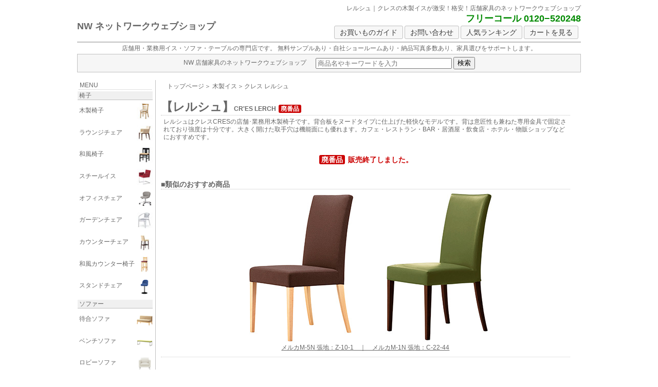

--- FILE ---
content_type: text/html; charset=UTF-8
request_url: https://www.networkwebshop.com/17lerch.html
body_size: 8800
content:
<!doctype html>
<html lang="ja">
<head>
<meta charset="UTF-8">
<meta name="viewport" content="width=device-width,initial-scale=1.0" />
<meta name="verify-v1" content="KUUNFfnt+w8g8O8OcysXmw1nNYw4glyLDNNocV5eLFc=" />
<title>【レルシュ】クレス業務用木製椅子｜店舗家具NW</title>
<meta name="description" content="クレス･CRESのレルシュが激安！格安！店舗用･業務用木製椅子を現金割･まとめ割でさらに割引きます。店舗家具のNWネットワークウェブショップ" />
<link rel="shortcut icon" href="https://www.networkwebshop.com/favicon.ico" />
<link rel="stylesheet" href="/css/reset.css" type="text/css" />
<link rel="stylesheet" href="/css/style.css" type="text/css" />
<link rel="stylesheet" href="/css/cal.css" type="text/css" />
<link rel="stylesheet" href="/css/bxslider.css" type="text/css" />
<link rel="stylesheet" type="text/css" href="/css/jquery.fancybox.css" media="screen" />
<!--[if lt IE 9]>
<link rel="stylesheet" href="/css/ie.css" type="text/css" />
<![endif]-->
<!-- Google Tag Manager -->
<script>(function(w,d,s,l,i){w[l]=w[l]||[];w[l].push({'gtm.start':
new Date().getTime(),event:'gtm.js'});var f=d.getElementsByTagName(s)[0],
j=d.createElement(s),dl=l!='dataLayer'?'&l='+l:'';j.async=true;j.src=
'https://www.googletagmanager.com/gtm.js?id='+i+dl;f.parentNode.insertBefore(j,f);
})(window,document,'script','dataLayer','GTM-TL2BMTQ');</script>
<!-- End Google Tag Manager -->
</head>
<body>

<div class="slidemenu slidemenu-left"><!-- slidemenu -->
	<div class="slidemenu-body">
    	<ul class="slidemenu-content">
            <li><a class="menu-item category">N｜W</a></li>
            <li><a class="menu-item info" href="https://www.networkwebshop.com/">トップページ</a></li>
        	<li><a class="menu-item category" href="/nw_chair.html">椅子</a></li>
			<li><a class="menu-item info" href="/wood1.html">木製椅子</a></li>
			<li><a class="menu-item info" href="/hoteruwood.html">ラウンジチェア</a></li>
			<li><a class="menu-item info" href="/wawood.html">和風椅子</a></li>
			<li><a class="menu-item info" href="/steel1.html">スチールイス</a></li>
			<li><a class="menu-item info" href="/officechair.html">オフィスチェア</a></li>
	        <li><a class="menu-item info" href="/aticcolorab.html">ガーデンチェア</a></li>
			<li><a class="menu-item info" href="/counter1.html">カウンターチェア</a></li>
			<li><a class="menu-item info" href="/wawood2.html">和風カウンター椅子</a></li>
			<li><a class="menu-item info" href="/counter1_2.html">スタンドチェア</a></li>
			<li><a class="menu-item category" href="/nw_sofa.html">ソファー</a></li>
			<li><a class="menu-item info" href="/sofa2.html">待合ソファ</a></li>
			<li><a class="menu-item info" href="/241matiaiisu.html">ベンチソファ</a></li>
			<li><a class="menu-item info" href="/sofa1.html">ロビーソファー</a></li>
			<li><a class="menu-item info" href="/systemsofa1.html">ボックスソファ</a></li>
			<li><a class="menu-item info" href="/242banc.html">飲食店ソファ</a></li>
			<li><a class="menu-item info" href="/stool.html">スツール補助椅子</a></li>
			<li><a class="menu-item category" href="/nw_table.html">テーブル</a></li>
			<li><a class="menu-item info" href="/table1.html">テーブル天板</a></li>
			<li><a class="menu-item info" href="/tableleg.html">テーブル脚</a></li>
			<li><a class="menu-item info" href="/tableset.html">和風テーブル座卓</a></li>
			<li><a class="menu-item info" href="/dining.html">レストランタイプ</a></li>
			<li><a class="menu-item info" href="/336lounge.html">ロータイプ</a></li>
			<li><a class="menu-item info" href="/332syokudou.html">ミーティング用</a></li>
	        <li><a class="menu-item category">商空間別</a></li>
	        <li><a class="menu-item info" href="/clinic.html">医院・薬局家具</a></li>
	        <li><a class="menu-item info" href="/nightclub.html">スナック家具</a></li>
	        <li><a class="menu-item info" href="/cafe.html">カフェ家具</a></li>
	        <li><a class="menu-item info" href="/bar.html">バー家具</a></li>
	        <li><a class="menu-item info" href="/resutoran.html">レストラン家具</a></li>
	        <li><a class="menu-item info" href="/shopchair.html">ショップ家具</a></li>
	        <li><a class="menu-item info" href="/izakaya.html">居酒屋家具</a></li>
	        <li><a class="menu-item info" href="/354fukusi.html">高齢者施設家具</a></li>
	        <li><a class="menu-item category">OTHERS</a></li>
	        <li><a class="menu-item info" href="/wawood3.html">座布団・座椅子</a></li>
	        <li><a class="menu-item info" href="/otutop.html">キッズ用</a></li>
	        <li><a class="menu-item info" href="/steel2.html">スタッキング用</a></li>
	        <li><a class="menu-item info" href="/salecorner.html">アウトレット商品</a></li>
	        <li><a class="menu-item category">INFORMATION</a></li>
            <li><a class="menu-item info" href="/okyakusamanokoe.html">よくあるご質問</a></li>
        	<li><a class="menu-item info" href="/otoiawase.html">お問い合わせ</a></li>
        	<li><a class="menu-item info" href="/sampleform.html">サンプル依頼</a></li>
        	<li><a class="menu-item info" href="/gotyumonnnonagare.html">お買い物ガイド</a></li>
	        <li><a class="menu-item info" href="/tenpokagushowroomguide.html">ショールームガイド</a></li>
	        <li><a class="menu-item info" href="/kasikoitenpo.html">割引プラン/サービス</a></li>
        	<li><a class="menu-item info" href="/nouhingazou.html">納品写真</a></li>	
	        <li><a class="menu-item info" href="/plannning.html">レイアウト・プラン</a></li>
	        <li><a class="menu-item info" href="/map.html">サイトマップ</a></li>
        	<li><a class="menu-item info" href="/kaisya.html">会社概要</a></li>            
</ul>
	</div>
</div><!-- /slidemenu -->


<div id="container"><!-- container -->
<div id="header"><!-- header -->
<nav id="g_navi">
	<ul>
		<li ><a class="btn2 button menu-button-left">メニュー</a></li>
		<li><a href="/otoiawase.html" class="btn3">お問合せ</a></li>
        <li><a href="/nw_ranking.html"class="btn4">ランキング</a></li>
		<li><a href="/system/php/cart.php"class="btn5">カート</a></li>
	</ul>
</nav>
<div id="header-top" class="clearfix"><!-- header-top -->
<!--<span class="button menu-button-left"></span>-->
<h1>レルシュ｜クレスの木製イスが激安！格安！<span class="ib">店舗家具のネットワークウェブショップ</span></h1>	
<div id="topdi"><!-- topdi -->
<p id="logo" class="clearfix"><a href="https://www.networkwebshop.com/" class="nonbar">NW ネットワークウェブショップ</a></p>
<p class="card green"><span class="visible">フリーコール 0120−520248</span></p>
<p class="riri"><a href="/gotyumonnnonagare.html" class="btn nonbar">お買いものガイド</a>  <a href="/otoiawase.html" class="btn nonbar">お問い合わせ</a>  <a href="/nw_ranking.html" class="btn nonbar">人気ランキング</a>  <a href="/system/php/cart.php"class="btn nonbar"> カートを見る</a></p>
</div><!-- /topdi -->
</div><!-- /header-top -->
<div id="header-bottom"><!-- header-bottom -->
<p id="free">店舗用・業務用イス・ソファ・テーブルの専門店です。<span class="ib"> 無料サンプルあり・自社ショールームあり・納品写真多数あり、家具選びをサポートします。</span></p>
<form id="cse-search-box" class="obi mb10 clearfix" action="https://google.com/cse">
<input type="hidden" name="cx" value="017466115204088742142:n6idj3emtwm" />
<input type="hidden" name="ie" value="UTF-8" />
<span class="block">NW 店舗家具のネットワークウェブショップ </span><input type="text" placeholder="商品名やキーワードを入力" class="search" name="q" size="31" />
<input type="submit" class="search-btn" name="sa" value="検索" />
</form>
</div><!-- /header-bottom -->
</div><!-- /header -->

<div id="left"><!-- left -->
<p class="tenonly"><span class="pcolor">MENU</span></p>
<p class="infoba"><a href="/nw_chair.html" class="nonbar">椅子</a></p>
<p class="botanl clearfix"><a href="/wood1.html" class="nonbar"><span class="litlkai">木製椅子</span><img src="/cresimg/woodchair_2.png" width="32" height="32" alt="" class="flori" /></a></p>
<p class="botanl clearfix"><a href="/hoteruwood.html" class="nonbar"><span class="litlkai">ラウンジチェア</span><img src="/cresimg/easychair_2.png" width="32" height="32" alt="" class="flori" /></a></p>
<p class="botanl clearfix"><a href="/wawood.html" class="nonbar"><span class="litlkai">和風椅子</span><img src="/cresimg/wamodernchair_2.png" width="32" height="32" alt="" class="flori" /></a></p>
<p class="botanl clearfix"><a href="/steel1.html" class="nonbar"><span class="litlkai">スチールイス</span><img src="/cresimg/steelchair_2.png" width="32" height="32" alt="" class="flori" /></a></p>
<p class="botanl clearfix"><a href="/officechair.html" class="nonbar"><span class="litlkai">オフィスチェア</span><img src="/quonimg/officechair.png" width="32" height="32" alt="" class="flori" /></a></p>
<p class="botanl clearfix"><a href="/aticcolorab.html" class="nonbar"><span class="litlkai">ガーデンチェア</span><img src="/cresimg/gardenchair_2.png" width="32" height="32" alt="" class="flori" /></a></p>
<p class="botanl clearfix"><a href="/counter1.html" class="nonbar"><span class="litlkai">カウンターチェア</span><img src="/cresimg/counterchair_2.png" width="32" height="32" alt="" class="flori" /></a></p>
<p class="botanl clearfix"><a href="/wawood2.html" class="nonbar"><span class="litlkai">和風カウンター椅子</span><img src="/cresimg/wahighchair_2.png" width="32" height="32" alt="" class="flori" /></a></p>
<p class="botanl clearfix"><a href="/counter1_2.html" class="nonbar"><span class="litlkai">スタンドチェア</span><img src="/quonimg/standchair.png" width="32" height="32" alt="" class="flori" /></a></p>
<p class="infoba"><a href="/nw_sofa.html" class="nonbar">ソファー</a></p>
<p class="botanl clearfix"><a href="/sofa2.html" class="nonbar"><span class="litlkai">待合ソファ</span><img src="/cresimg/machiaisofa_1.png" width="32" height="32" alt="" class="flori" /></a></p>
<p class="botanl clearfix"><a href="/241matiaiisu.html" class="nonbar"><span class="litlkai">ベンチソファ</span><img src="/cresimg/benchsofa_03.png" width="32" height="32" alt="" class="flori" /></a></p>
<p class="botanl clearfix"><a href="/sofa1.html" class="nonbar"><span class="litlkai">ロビーソファ</span><img src="/cresimg/loungesofa_2.png" width="32" height="32" alt="" class="flori" /></a></p>
<p class="botanl clearfix"><a href="/systemsofa1.html" class="nonbar"><span class="litlkai">ボックスソファ</span><img src="/cresimg/systemsofa_2.png" width="32" height="32" alt="" class="flori" /></a></p>
<p class="botanl clearfix"><a href="/242banc.html" class="nonbar"><span class="litlkai">飲食店ソファ</span><img src="/cresimg/cafesofa_2.png" width="32" height="32" alt="" class="flori" /></a></p>
<p class="botanl clearfix"><a href="/stool.html" class="nonbar"><span class="litlkai">スツール補助椅子</span><img src="/cresimg/stool_2.png" width="32" height="32" alt="" class="flori" /></a></p>
<p class="infoba"><a href="/nw_table.html" class="nonbar">テーブル</a></p>
<p class="botanl clearfix"><a href="/table1.html" class="nonbar"><span class="litlkai">テーブル天板</span><img src="/cresimg/tabletop_2.png" width="32" height="32" alt="" class="flori" /></a></p>
<p class="botanl clearfix"><a href="/tableleg.html" class="nonbar"><span class="litlkai">テーブル脚</span><img src="/cresimg/tableleg_2.png" width="32" height="32" alt="" class="flori" /></a></p>
<p class="botanl clearfix"><a href="/tableset.html" class="nonbar"><span class="litlkai">和風テーブル座卓</span><img src="/cresimg/diningtable_2.png" width="32" height="32" alt="" class="flori" /></a></p>
<p class="botanl clearfix"><a href="/dining.html" class="nonbar"><span class="litlkai">レストランタイプ</span><img src="/cresimg/diningtableset_2.png" width="32" height="32" alt="" class="flori" /></a></p>
<p class="botanl clearfix"><a href="/336lounge.html" class="nonbar"><span class="litlkai">ロータイプ</span><img src="/cresimg/loungetable_2.png" width="32" height="32" alt="" class="flori" /></a></p>
<p class="botanl clearfix"><a href="/332syokudou.html" class="nonbar"><span class="litlkai">ミーティング用</span><img src="/cresimg/meetingtable_2.png" width="32" height="32" alt="" class="flori" /></a></p>
<p class="infoba">商空間別</p>
<p class="botanl clearfix"><a href="/clinic.html" class="nonbar"><span class="litlkai">医院・薬局家具</span><img src="/quonimg/clinicsofa.png" width="32" height="32" alt="" class="flori" /></a></p>
<p class="botanl clearfix"><a href="/nightclub.html" class="nonbar"><span class="litlkai">スナック家具</span><img src="/quonimg/snackchair_1.png" width="32" height="32" alt="" class="flori" /></a></p>
<p class="botanl clearfix"><a href="/cafe.html" class="nonbar"><span class="litlkai">カフェ家具</span><img src="/quonimg/cafechair_1.png" width="32" height="32" alt="" class="flori" /></a></p>
<p class="botanl clearfix"><a href="/bar.html" class="nonbar"><span class="litlkai">バー家具</span><img src="/cresimg/barstool_1.png" width="32" height="32" alt="" class="flori" /></a></p>
<p class="botanl clearfix"><a href="/resutoran.html" class="nonbar"><span class="litlkai">レストラン家具</span><img src="/cresimg/restaurantchair_1.png" width="32" height="32" alt="" class="flori" /></a></p>
<p class="botanl clearfix"><a href="/shopchair.html" class="nonbar"><span class="litlkai">ショップ家具</span><img src="/cresimg/shopchair_1.png" width="32" height="32" alt="" class="flori" /></a></p>
<p class="botanl clearfix"><a href="/izakaya.html" class="nonbar"><span class="litlkai">居酒屋家具</span><img src="/cresimg/izakayaisu_1.png" width="32" height="32" alt="" class="flori" /></a></p>
<p class="botanl clearfix"><a href="/354fukusi.html" class="nonbar"><span class="litlkai">高齢者施設家具</span><img src="/cresimg/welfarechair_2.png" width="32" height="32" alt="" class="flori" /></a></p>
<p class="infoba">OTHERS</p>
<p class="botanl clearfix"><a href="/wawood3.html" class="nonbar"><span class="litlkai">座布団・座椅子</span><img src="/cresimg/zabuton_2.png" width="32" height="32" alt="" class="flori" /></a></p>
<p class="botanl clearfix"><a href="/otutop.html" class="nonbar"><span class="litlkai">キッズ用</span><img src="/cresimg/kids_2.png" width="32" height="32" alt="" class="flori" /></a></p>
<p class="botanl clearfix"><a href="/steel2.html" class="nonbar"><span class="litlkai">スタッキング</span><img src="/cresimg/stuckingchair_2.png" width="32" height="32" alt="" class="flori" /></a></p>
<p class="botanl clearfix"><a href="/salecorner.html" class="nonbar"><span class="litlkai">アウトレット商品</span></a></p>
<p class="infoba">INFORMATION</p>
<p class="botanl clearfix"><a href="/okyakusamanokoe.html" class="nonbar"><span class="litlkai">よくあるご質問</span></a></p>
<p class="botanl clearfix"><a href="/otoiawase.html" class="nonbar"><span class="litlkai">お問い合わせ</span></a></p>
<p class="botanl clearfix"><a href="/sampleform.html" class="nonbar"><span class="litlkai">サンプル依頼</span></a></p>
<p class="botanl clearfix"><a href="/gotyumonnnonagare.html" class="nonbar"><span class="litlkai">お買いものガイド</span></a></p>
<p class="botanl clearfix"><a href="/tenpokagushowroomguide.html" class="nonbar"><span class="litlkai">ショールームガイド</span></a></p>
<p class="botanl clearfix"><a href="/kasikoitenpo.html" class="nonbar"><span class="litlkai">割引プラン/サービス</span></a></p>
<p class="botanl clearfix"><a href="/nouhingazou.html" class="nonbar"><span class="litlkai">納品写真</span></a></p>
<p class="botanl clearfix"><a href="/plannning.html" class="nonbar"><span class="litlkai">レイアウト・プラン</span></a></p>
<p class="botanl clearfix"><a href="/map.html" class="nonbar"><span class="litlkai">サイトマップ</span></a></p>
<p class="infoba">営業時間のご案内</p>
<p class="infom2">ウェブショップ</p>
<p class="infom2">月～金 9:00-18:30</p>
<p class="infom2">土 9:00-15:00</p>
<p class="infom2">ショールーム</p>
<p class="infom2">月～金 10:00-17:00</p>
<p class="infom2">(12:00-13:00close)</p>
<p class="infom2">土 完全予約制</p>
<p class="infom2"><img src="/images/nwshops.jpg" width="145" height="145" alt="network実店舗" /></p>
<p class="infom2">店舗家具のネットワークでは高品質な店舗用・業務用家具を激安！格安！でネット販売しています。<br />
スナック・クラブやカラオケなどの店舗用ソファーやテーブル、病院・クリニック・薬局向けの待合椅子やソファ、カフェ・レストラン・バー・和食店・居酒屋などの飲食店用の椅子やテーブル、ホテル・旅館・商業施設・物販店向けの椅子やソファなど、様々な商空間でお使いいただける商品を、ネットショップだからできる限界割引価格にてご購入いただけます。表示の販売価格より、現金割でさらに割引！まとめ割でもっと割引！ 気になる商品やご希望の商品が見つかりましたらお気軽にお問い合わせください。</p>
<p class="infoba">運営会社・所在地</p>
<p class="botanl clearfix">運営</p>
<p class="botanl clearfix">有限会社ネットワーク</p>
<p class="botanl clearfix">所在地</p>
<p class="botanl clearfix">静岡県沼津市岡宮782-19</p>
<p class="botanl clearfix"><a href="/kaisya.html" class="nonbar">会社概要</a></p>
<p class="infoba">セキュリティ対策</p>
<div id="ss_gmo_globalsign_secured_site_seal" oncontextmenu="return false;" style="width:100px; height:50px">
<img id="ss_gmo_globalsign_img" src="[data-uri]" alt="" onclick="ss_open_profile()" style="cursor:pointer; border:0; width:100%" >
<script>
window.addEventListener('load', () => {
let s = document.createElement("script");
s.src = "https://seal.atlas.globalsign.com/gss/one/seal?image=seal_100-50_ja.png";
document.body.appendChild(s);
});
</script>
</div>
<p class="infom2">グローバルサインのSSLサーバ証明書により運営者情報が認証されています。</p>
</div><!-- /left -->
<div id="main_wide"><!-- main -->
<div class="item_page"><!-- item_page -->	
<ul class="bread-nav">
<li><a href="https://www.networkwebshop.com/" class="infom">トップページ</a></li>
<li class="lrspace">＞</li>
<li><a href="/wood1.html" class="infom">木製イス</a></li>
<li class="lrspace">＞</li>
<li><em>クレス</em> <strong>レルシュ</strong></li>
</ul>
<h2 class="headline2 mt20 mb15"><span class="pgray23">【レルシュ】</span>CR'ES LERCH <span class="ib new_img">廃番品</span></h2>
<p class="text-box">レルシュはクレスCRESの店舗･業務用木製椅子です。背合板をヌードタイプに仕上げた軽快なモデルです。背は意匠性も兼ねた専用金具で固定されており強度は十分です。大きく開けた取手穴は機能面にも優れます。カフェ・レストラン・BAR・居酒屋・飲食店・ホテル・物販ショップなどにおすすめです。</p>
<p class="center_img pred14 pt20"><span class="new_img">廃番品</span> 販売終了しました。</p>
<p class="tensen pt20">■類似のおすすめ商品</p>
<p class="center_img"><a href="/43merca.html"><img src="/cresimg/MERCA_M_5N_BE.jpg" width="580" height="300" alt="メルカM-5N｜メルカM-5N" /><br />
メルカM-5N 張地：Z-10-1　｜　メルカM-1N 張地：C-22-44</a></p>
<hr>
<p class="center_img"><img src="/cresimg/LERCH_5N_3N_1N.jpg" width="580" height="300" alt="レルシュ5N|レルシュ1N" /><br />
レルシュ5N <span class="new_img">廃番品</span>　|　レルシュ1N <span class="new_img">廃番品</span></p>
<p class="center_img"><img src="/cresimg/LERCH_5N_3N_1N_2.jpg" width="580" height="300" alt="レルシュ3N" /><br />
レルシュ3N <span class="new_img">廃番品</span></p>
<div class="item-box clearfix mt40">
<p class="tensen pt20">■類似のおすすめ商品</p>
<p class="center_img"><a href="/43merca.html"><img src="/cresimg/MERCA_M_5N_BE.jpg" width="580" height="300" alt="メルカM-5N｜メルカM-5N" /><br />
メルカM-5N 張地：Z-10-1　｜　メルカM-1N 張地：C-22-44</a></p>
</div>
</div>
<div class="kaijyo">
<p class="twoside"><a class="item" href="nw_ranking.html"><img src="/images/ranking_3.jpg" width="580" height="200" alt="ランキングページへ" /></a></p>
<p class="twoside"><a class="item" href="salecorner.html"><img src="/images/outlet_2.jpg" width="580" height="200" alt="アウトレット商品ページへ" /></a></p>
</div>
<div class="kaijyo pt20">
<p class="darkbar pgray14">【店舗家具 座れるショールームのご案内】</p>
<p class="text-box">静岡県沼津市、東名沼津インターより車で3分(約2キロ）です。当店で人気の店舗業務用チェア・ソファを50点展示しています。実際に見て、さわって、座って、店舗家具選びの参考にしてください。</p>
<p class="center_img"><a href="/tenpokagushowroomguide.html"><img src="/images/shopimg4_580.jpg" width="580" height="145" alt="店舗家具のネットワークのショールーム" /></a></p>
<p class="pager clearfix pt10"><a href="/tenpokagushowroomguide.html" class="btn nonbar">ショールームを詳しく見る</a></p>
</div>
<div class="kaijyo pt20 mb15"><!-- mainr -->
<p class="darkbar pgray14 pt20">カタログ・カラーガイド</p>
<div class="kaijyo pt10">
<div class="foursidez"><a href="/pdfdata/cres_v23.pdf" class="nonbar">
<p class="flolez pt5"><img src="/cresimg/vol23.jpg" width="580" height="300" alt="CRESカタログvol.23" /></p>
<p class="flolex pt5">クレスカタログvol.23<br />
PDFカタログページへ</p></a></div>
<div class="foursidez"><a href="/cres_materialsample.html" class="nonbar">
<p class="flolez pt5"><img src="/cresimg/CRES_MATERIAL_IMG.jpg" width="580" height="300" alt="クレス椅子張地サンプル" /></p>
<p class="flolex pt5">クレス商品専用張地<br />
張地サンプルページへ</p></a></div>
<div class="foursidez"><a href="/pdfdata/quon_v29.pdf" class="nonbar">
<p class="flolez pt5"><img src="/quonimg/vol29.jpg" width="580" height="300" alt="QUONカタログvol.29" /></p>
<p class="flolex pt5">クオンカタログvol.29<br />
PDFカタログページへ</p></a></div>
<div class="foursidez"><a href="/quon_fabriccolorguide.html" class="nonbar">
<p class="flolez pt5"><img src="/quonimg/fabric_image_l.jpg" width="580" height="300" alt="クオン椅子張地サンプル" /></p>
<p class="flolex  pt5">クオン商品専用張地<br />
張地サンプルページへ</p></a></div>
</div>
<div class="kaijyo pt10">
<div class="foursidez"><a href="https://marukatsu-b.co.jp/catalog/2024/book.html" target="_blank" class="nonbar">
<p class="flolez pt5"><img src="/marukatsuimg/2024_2026.jpg" width="580" height="300" alt="マルカツWEBカタログ2024-2026" /></p>
<p class="flolex pt5">マルカツカタログ24-26<br />
WEBカタログページへ</p></a></div>
<div class="foursidez"><a href="/marukatsu_fabriccolorguide.html" class="nonbar">
<p class="flolez pt5"><img src="/marukatsuimg/fabric_image_l.jpg" width="580" height="300" alt="マルカツ椅子張地サンプル" /></p>
<p class="flolex  pt5">マルカツ商品専用張地<br />
張地サンプルページへ</p></a></div>
<div class="foursidez"><a href="https://cherry-web.com/bookvol34/html5.html" target="_blank" class="nonbar">
<p class="flolez pt5"><img src="/cherryimg/Vol34.jpg" width="580" height="300" alt="チェリーWEBカタログvol.34" /></p>
<p class="flolex pt5">チェリーカタログvol.34<br />
WEBカタログページへ</p></a></div>
<div class="foursidez"><a href="/cherry_fabriccolorguide.html" class="nonbar">
<p class="flolez pt5"><img src="/cherryimg/fabric_image_l.jpg" width="580" height="300" alt="チェリー椅子張地サンプル" /></p>
<p class="flolex  pt5">チェリー商品専用張地<br />
張地サンプルページへ</p></a></div>
</div>
<div class="kaijyo pt10">
<div class="foursidez"><a href="https://www.proceed-maruni.co.jp/catalog2024/" target="_blank" class="nonbar">
<p class="flolez pt5"><img src="/proceedimg/vol41.jpg" width="580" height="300" alt="プロシードWEBカタログvol.41" /></p>
<p class="flolex pt5">プロシードカタログvol.41<br />
WEBカタログページへ</p></a></div>
<div class="foursidez"><a href="/proceed_fabriccolorguide.html" class="nonbar">
<p class="flolez pt5"><img src="/proceedimg/fabric_image_l.jpg" width="580" height="300" alt="プロシード椅子張地サンプル" /></p>
<p class="flolex  pt5">プロシード商品専用張地<br />
張地サンプルページへ</p></a></div>
</div>
</div>
<p class="darkbar pgray14">【お知らせ・最新情報】</p>
<div class="ifrm-container">
<iframe class="ifrm" src="top-umekomi.php"></iframe>
</div>
<p id="page-top"><a href="#header-top">▲</a></p>
<div class="kaijyo ptb20">
<p class="threeside"><a href="https://www.instagram.com/networkwebshop/" class="nonbar"><img src="/images/instagram_2111463.png" width="50" height="50" alt="インスタグラム" /></a></p><p class="threeside"><a href="https://www.facebook.com/networkwebshop" class="nonbar"><img src="/images/facebook_2504903.png" width="50" height="50" alt="フェイスブック" /></a></p><p class="threeside"><a href="https://lin.ee/pthJdWO" class="nonbar"><img src="/images/LINE_APP_iOS.png" width="50" height="50" alt="ライン" /></a></p>
</div>
</div><!-- mainr -->
<div id="footer"><!-- footer -->
<div class="wakuwaku clearfix"><!-- wakuwaku -->
<p class="tenonly"><span class="pgray14">ご利用ガイド</span></p>
<div class="flole475"><!-- flole475 -->
<p class="mt10">サイト名　<span class="pgray14">店舗家具のネットワークウェブショップ</span></p>
<p class="mar5only">運営　有限会社ネットワーク</p>
<p class="mar5only">所在地　静岡県沼津市岡宮782番地の19</p>
<p class="mar5only"><span class="green">フリーコール</span><span class="pgreen14">0120−520248</span></p>
<p class="mar5only">営業時間　月～金 9:00-18:30　土 9:00-15:00（不定休あり）</p>
<p class="mar5only pt10">見積りカートからのお問合せは24時間受け付けています。</p>
<p class="mar5only">営業時間外のお問い合わせは翌営業日の返信になります。</p>
<p class="mar5only pt10">定休日　日曜・祝日　カレンダー<span class="red">赤字</span>の日は休業日です。</p>
<div id="cal0" class="cal_wrapper">
Calendar Loading
</div>
<p class="kaijyo pgray14 mt20">店舗家具 座れるショールームのご案内</p>
<p class="mar5only">静岡県沼津市、東名沼津インターより車で3分(約2キロ）です。<br />
当店で人気の店舗業務用チェア・ソファを50点展示しています。<br />
実際に見て、さわって、座って、店舗家具選びの参考にしてください。</p>
<p class="mar5only">営業時間　月～金 10:00-17:00(12:00-13:00close)　土・完全予約制</p>
<p class="mar5only">定休日　日・祝日</p>
<p class="centeronly"><a href="/tenpokagushowroomguide.html" class="btn nonbar">ショールームを詳しく見る</a></p>
<p class="pgray14 mt20">商品はすべて店舗用・業務用の家具です</p>
<p class="mar5only">ご家庭向け家具と比べて、強度や耐久性やカスタマイズ性に優れています。</p>
<p class="pgray14 mt20">無料の張地サンプルでお確かめいただけます</p>
<p class="mar5only">無料の張地サンプルで実際の色や風合いをお確かめください。</p>
<p class="mar5only">5点まで無料で送らせていただきます。お気軽にお申込みください。</p>
<p class="centeronly"><a href="/sampleform.html" class="btn nonbar">無料サンプルを詳しく見る</a></p>
</div><!-- /flole475 -->
<div class="flori475"><!-- flori475 -->
<p class="pgray14 mt10">お支払いについて</p>
<p class="mar5only">3種類のお支払方法に対応しています。</p>
<p class="mar5only">銀行振込み前払い、カード決済、オリコ分割払いをご利用頂けます。</p>
<p class="mar5only">クレジットカード決済は、ネット決済可能な安心･安全のゼウス決済システムです。</p>
<p class="mar5only">オリコwebクレジットは、ネット上でローン審査の申込が可能な分割払いです。</p>
<p class="centeronly"><a href="/gotyumonnnonagare.html" class="btn nonbar">お支払方法を詳しく見る</a></p>
<p class="pgray14 mt20">送料について</p>
<p class="mar5only">クレス・マルカツ・プロシード商品は1台から<span class="prcolor">送料無料</span>※です。</p>
<p class="mar5only">クオン商品はお見積り合計&yen;70,000以上で<span class="prcolor">送料無料</span>※です。</p>
<p class="mar5only">チェリー・NW商品はお見積り合計&yen;40,000以上で<span class="prcolor">送料無料</span>※です。</p>
<p class="mar5only">※北海道・沖縄県・離島・一部地域・規定外の配送は送料がかかります。</p>
<p class="mar5only">お届け先によっては別途費用がかかる場合や配送が難しい場合もあります。</p>
<p class="mar5only">ご家庭向けに使用・配送の場合、上記以外に家財便送料と諸費用がかかります。</p>
<p class="pgray14 mt20">納期について</p>
<p class="mar5only">受注商品のためご注文後<span class="prcolor">最短10～14日前後でお届け</span>※になります。</p>
<p class="mar5only">※お届け先地域により日数がプラスになります。部材在庫のある場合の納期です。</p>
<p class="mar5only"><span class="prcolor">お急ぎの場合ご相談ください。</span></p>
<p class="mar5only">年末年始・夏季休暇・連休・需要期などは通常より納期に日数を頂きます。</p>
<p class="mar5only">部材や張地が在庫切れの場合、納期に1～3か月頂く場合もあります。</p>
<p class="mar5only">部材や張地の在庫と納期を案内しますのでお早めにお問い合わせください。</p>
<p class="mar5only">ご注文後のキャンセル･返品･交換は承っておりません。ご了承ください。</p>
<p class="pgray14 mt20">配送について</p>
<p class="mar5only">大型商品になりますので宅配便などとは異なり特殊な配送となります。</p>
<p class="mar5only">メーカー提携先各運送会社が定める範囲でのお届けとなります。</p>
<p class="mar5only prcolor">時間帯指定、休日配送、当日の再配送などできない便で軒先渡しとなります。</p>
<p class="mar5only">建物入口まで4トン車程度のトラックが通行できない場合別途費用がかかります。</p>
<p class="mar5only">大きな梱包です。荷降ろしの手伝いをお願いしますのでご了承ください。</p>
<p class="mar5only">日中9時前後～18時前後の運送会社都合の配送時間になります。</p>
<p class="mar5only prcolor">最短納期以降の日曜・祝日以外で希望日をご指定いただけます。</p>
<p class="mar5only">配送に伺った際ご不在・荷渡しできない等の場合、翌平日以降の再配送になります。</p>
<p class="mar5only">再配送や取り置きは有料になります。必ずご指定日の荷受けをお願いします。</p>
<p class="mar5only">建物内への搬入、開梱包、設置、組立、梱包材処分等はお客様にてお願いします。</p>
</div><!-- /flori475 -->
</div><!-- /wakuwaku -->
<div class="footsize pt20 clearfix"><!-- footsize -->
<p class="centeronly"><a href="/kaisya.html" class="infom">特定商取引法の表示</a>｜<a href="/gotyumonnnonagare.html" class="infom">お買いものガイド</a>｜<a href="/otoiawase.html" class="infom">お問い合わせ</a>｜<a href="https://www.networkwebshop.com/" class="infom">ネットワークウェブショップTOP</a></p>
</div><!-- /footsize -->
</div><!-- /footer -->



</div><!-- /container --> 
<dl class="accordion_dl_2"><!-- accordion_dl_2 -->
		<dt><span class="wrap">営業時間について</span></dt>
			<dd>
           　　 <p class="pt10">サイト名　<span class="ib">店舗家具のネットワークウェブショップ</span></p>
                <p class="pt10">運営　有限会社ネットワーク</p>
                <p class="pt10">所在地　静岡県沼津市岡宮782番地の19</p>
                <p class="pt20"><span class="green">フリーコール0120−520248</span></p>
				<p class="pt20">営業時間</p>
                <p class="pt20">ウェブショップ</p>
                <p class="pt10">月～金 9:00-18:30</p>
                <p class="pt10">土曜 9:00-15:00（不定休あり）</p>
				<p class="pt10">見積りカートからのお問合せは<span class="ib">24時間受け付けています。</span></p>
				<p class="pt10">営業時間外のお問い合わせは<span class="ib">翌営業日の返信になります。</span></p>                
				<p class="pt10">定休日　日・祝日 カレンダー<span class="red">赤字</span>の日は<span class="ib">休業日です。</span></p>
                <div id="cal1" class="cal_wrapper">
                Calendar Loading
                </div>
                <p class="pt10">ショールーム</p>
                <p class="pt10">月～金 10:00-17:00</p>
                <p class="pt10">(12:00-13:00close)</p>
                <p class="pt10">土　完全予約制</p>
             	<p class="pt10">定休日　日・祝日</>
			</dd>	
		<dt><span class="wrap">お支払いについて</span></dt>
			<dd>
            　　<p class="prcolor pt10">3種類のお支払方法に対応しています。</p>
				<p class="pt10">銀行振込み前払い、カード決済、<span class="ib">オリコ分割払いをご利用頂けます。</span></p>
				<p class="pt10">クレジットカード決済は、ネット決済可能な<span class="ib">安心･安全のゼウス決済システムです。</span></p>
				<p class="pt10">オリコwebクレジットは、ネット上で<span class="ib">ローン審査の申込が可能な分割払いです。</span></p>
				<p class="pt10"><a href="/gotyumonnnonagare.html" class="btn nonbar">お支払方法を詳しく見る</a></p>
			</dd>	
		<dt><span class="wrap">送料について</span></dt>
			<dd>
            　　<p class="pt10">クレス・マルカツ・プロシード商品は1台から<span class="pred14">送料無料</span>※です。</p>
				<p class="pt20">クオン商品はお見積り合計&yen;70,000以上で<span class="pred14 ib">送料無料</span>※です。</p>
				<p class="pt20">チェリー・NW商品はお見積り合計&yen;40,000以上で<span class="pred14 ib">送料無料</span>※です。</p>
				<p class="pt20">※北海道・沖縄県・離島・一部地域・<span class="ib">規定外の配送は送料がかかります。</span></p>
				<p class="pt10">お届け先によっては別途費用が<span class="ib">かかる場合や配送が難しい場合もあります。</span></p>
				<p class="pt10">ご家庭向けに使用・配送の場合、<span class="ib">上記以外に家財便送料と諸費用がかかります。</span></p>
			</dd>
		<dt><span class="wrap">納期について</span></dt>
			<dd>
				<p class="pt10">受注商品のため、ご注文後<span class="ib"><span class="prcolor">最短10～14日前後でお届け</span>※になります。</span></p>
				<p class="pt10">※お届け先地域により日数がプラスになります。<span class="ib">部材在庫のある場合の納期です。</span></p>
                <p class="pt10"><span class="prcolor">お急ぎの場合ご相談ください。</span></p>
				<p class="pt10">年末年始・夏季休暇・連休・需要期などは<span class="ib">通常より納期に日数を頂きます。</span></p>
				<p class="pt10">部材や張地が在庫切れの場合、<span class="ib">納期に1～3か月頂く場合もあります。</span></p>
				<p class="pt10">部材や張地の在庫と納期を案内しますので<span class="ib">お早めにお問い合わせください。</span></p>		
				<p class="pt10">ご注文後のキャンセル･返品･交換は<span class="ib">承っておりません。ご了承ください。</span></p>
			</dd>
		<dt><span class="wrap">配送について</span></dt>
			<dd>
				<p class="pt10">大型商品になりますので宅配便などとは異なり<span class="ib">特殊な配送となります。</span></p>
                <p class="pt10">メーカー提携先各運送会社が定める範囲<span class="ib">でのお届けとなります。</span></p>
		　　	<p class="prcolor pt10">時間帯指定、休日配送、当日の再配送など<span class="ib">できない便で軒先渡しとなります。</span></p>
                <p class="pt10">建物入口まで4トン車程度のトラックが<span class="ib">通行できない場合別途費用がかかります。</span></p>
                <p class="pt10">大きな梱包です。荷降ろしの手伝いを<span class="ib">お願いしますのでご了承ください。</span></p>
				<p class="pt10">日中9時前後～18時前後の<span class="ib">運送会社都合の配送時間になります。</span></p>
				<p class="prcolor pt10">最短納期以降の日曜・祝日以外で<span class="ib">希望日をご指定いただけます。</span></p>
				<p class="pt10">配送に伺った際にご不在、荷渡しできない<span class="ib">などの場合、翌平日以降の再配送になります。</span></p>
				<p class="pt10">再配送や取り置きは有料に有料になります。<span class="ib">必ずご指定日の荷受けをお願いします。</span></p>
				<p class="pt10">建物内への搬入、開梱包、設置、組立、<span class="ib">梱包材処分等はお客様にてお願いします。</span></p>
			</dd>
	</dl><!-- /accordion_dl_2 -->

	<ul class="accordion_ul_black">
    	<li>
        	<section>
				<ul>
					<li><span class="wrap"><a href="/kaisya.html">特定商取引法の表示</a></span></li>
					<li><span class="wrap"><a href="/gotyumonnnonagare.html">お買い物ガイド</a></span></li>
					<li><span class="wrap"><a href="/otoiawase.html">お問い合わせ</a></span></li>
				</ul>
			</section>
		</li>
	</ul>

    
<script src="js/jquery-1.7.2.min.js"></script>
<script src="js/bxslider.min.js"></script>
<script src="js/cal.js"></script>
<script src="js/script.js"></script>
<script src="js/jquery.fancybox.js"></script>
<script src="js/sp-slidemenu.js"></script>
<script src="js/scroll.js"></script>


</body>
</html>

--- FILE ---
content_type: text/html; charset=UTF-8
request_url: https://www.networkwebshop.com/top-umekomi.php
body_size: 2761
content:
﻿<!DOCTYPE html PUBLIC "-//W3C//DTD XHTML 1.0 Transitional//EN" "http://www.w3.org/TR/xhtml1/DTD/xhtml1-transitional.dtd">
<html xmlns="http://www.w3.org/1999/xhtml" xml:lang="ja" lang="ja">
<head>
<meta http-equiv="Content-Type" content="text/html; charset=utf-8" />
<title>トップページの新着情報、お知らせ</title>
<meta http-equiv="Content-Style-Type" content="text/css" />
<meta name="Keywords" content="" />
<meta name="Description" content="" />
<meta http-equiv="Content-Script-Type" content="text/javascript" />
<meta name="viewport" content="width=device-width,initial-scale=1.0" />



<!--▼▼CSSとポップアップ用JS。トップページ埋め込み時　要コピペ（head部分）▼▼-->
<style type="text/css">
/* CSSは必要最低限しか指定してませんのでお好みで（もちろん外部化OK） */

/* clearfix */
.clearfix:after { content:"."; display:block; clear:both; height:0; visibility:hidden; }
.clearfix { display:inline-block; }

/* for macIE \*/
* html .clearfix { height:1%; }
.clearfix { display:block; }

ul#newsList{
	margin:0;
	padding:0;
	font-family:"メイリオ", Meiryo, Osaka, "ＭＳ Ｐゴシック", "MS PGothic", sans-serif;
}
ul#newsList li{
	color:#666;
	font-size:12px;
	margin:0;
	padding-bottom:5px;
	margin-bottom:15px;
	border-bottom:1px dotted #ccc;
	line-height:120%;
	list-style-type:none;
}
a{color:#36F;text-decoration:underline;}
a:hover{color:#039;text-decoration:none;}

.catName{
	display:inline-block;
	padding:3px 8px;
	border:1px solid #ccc;
	border-radius:6px;
	font-size:11px;
	line-height:100%;
	margin:0 2px;
}
.newMark{
	font-size : 1.167em; /* 14px */
	font-weight: bold;

	/*display:inline-block;*/
	/*border:1px solid #cb0000;/*#F00*/
	padding:1px 4px;
	/*line-height:100%;*/
	/*background:#cb0000;/*#F00*/
	color:#cb0000;
	/*box-shadow:1px 1px 1px #cb0000;*/
	/*border-radius:8px;*/
	font-family:"メイリオ", Meiryo, Osaka, "ＭＳ Ｐゴシック", "MS PGothic", sans-serif;
}
.comment{
	display:block;
	padding :0;
	float:left;
	overflow:hidden;
	/*width:500px; 本文部分の幅。ここは特に設置ページ合わせて変更下さい */
}
.thumbNailWrap{
	display:block;
	width:110px;
	float:left;
	height:80px;
	overflow:hidden;
}

@media screen and (max-width: 480px) {


ul#newsList li{
	font-size:14px;
}

.newMark{
	font-size:14px;
	/*display:inline-block;*/
	/*border:1px solid #cb0000;/*#F00*/
	/*line-height:100%;*/
	/*background:#cb0000;/*#F00*/
	color:#cb0000;
	/*box-shadow:1px 1px 1px #cb0000;*/
	/*border-radius:8px;*/
	font-family:"メイリオ", Meiryo, Osaka, "ＭＳ Ｐゴシック", "MS PGothic", sans-serif;
}

}

</style>

<script type="text/javascript">
<!--
function openwin(url) {//詳細ページ用ポップアップ。ウインドウの幅、高さなど自由に編集できます（ポップアップで開く場合のみコピペ下さい）
 wn = window.open(url, 'win','width=680,height=550,status=no,location=no,scrollbars=yes,directories=no,menubar=no,resizable=no,toolbar=no');wn.focus();
}
-->
</script>
<!--▲▲CSSとポップアップ用JS。トップページ埋め込み時　要コピペ（head部分）▲▲-->

</head>
<body>

<!--▼▼トップページ埋め込み時はここから以下をコピーして任意の場所に貼り付けてください（html部は編集可）▼▼-->
<div id="newsWrap">
<ul id="newsList">


<li id="postID_69" class="cat-0 clearfix">
<span class="up_ymd">2025/10/28</span>
<span class="title">営業時間一部変更のお知らせ ｜10月末から月～金は18時30分まで営業します。お気軽にお問い合わせください。</span>

<li id="postID_68" class="cat-0 clearfix">
<span class="up_ymd">2025/08/10</span>
<span class="title">創立20周年 感謝の気持ち　｜　おかげさまで、創立20周年を迎えることができました。これまでご利用いただいたお客様はもちろん、関わってくださった皆さまのご支援とご愛顧おかげと、心より感謝申し上げます。今後ともネットワークウェブショップをよろしくお願いいたします。</span>

<li id="postID_67" class="cat-0 clearfix">
<span class="up_ymd">2025/08/06</span>
<span class="title">夏季休暇のお知らせ　｜　誠に勝手ながら8月13日(水)～17日(日)までの期間を夏季休暇とさせて頂きます。 ご不便をおかけしますが、何卒ご理解いただきますようお願い致します。 なお、休業期間中にいただきましたお問い合わせ等につきましては 8月18日(月)以降に順次、対応させていただきます。　</span>

<li id="postID_66" class="cat-0 clearfix">
<span class="up_ymd">2025/08/01</span>
<span class="title">新カタログのご案内 　｜　クオン新カタログのVol.29が発行されました。 新商品や新しい張地など順次掲載を予定しておりますが作業の都合上、掲載までに 時間がかかります。 ご不便をおかけしまして申し訳ございませんが、掲載していない商品をご希望のお 客様はご連絡下さい。</span>

<li id="postID_65" class="cat-0 clearfix">
<span class="up_ymd">2025/07/14</span>
<span class="title">休業日のお知らせ｜誠に勝手ながら7月19日(土)は業務をお休みさせていただきます。</span>

<li id="postID_64" class="cat-0 clearfix">
<span class="up_ymd">2025/07/04</span>
<span class="title">新カタログのご案内｜クオン新カタログのVol.29が発刊されました。新カタログに伴い、価格の変更がありますので 令和7年8月1日から新価格での販売となります。改定前価格でのご購入をご希望のお客様は、令和7年7月31日15時までに ご注文(ご入金/ご決済の確認)をお願いします。</span>

<li id="postID_63" class="cat-0 clearfix">
<span class="up_ymd">2025/06/27</span>
<span class="title">クレス商品価格改定のお知らせ　｜　クレス商品は一部商品が価格改定により値上げになります。6月27日の18時以降のホームページの表示価格は新価格になりますのでご承知下さい。</span>

<li id="postID_62" class="cat-0 clearfix">
<span class="up_ymd">2025/05/30</span>
<span class="title">クレス商品価格改定のお知らせ　｜　クレス商品は価格改定により値上げになります。現在ホームページや見積書にて案内しております表示価格は令和7年6月30日15時までのご注文(ご入金/ご決済の確認) となりますのでご承知下さい。</span>

<li id="postID_61" class="cat-0 clearfix">
<span class="up_ymd">2025/04/18</span>
<span class="title">ゴールデンウィーク休業のお知らせ　｜　誠に勝手ながら5月3日(土)～6日(火)までの期間を休業とさせて頂きます。 ご不便をおかけしますが、何卒ご理解いただきますようお願い致します。 なお、休業期間中にいただきましたお問い合わせ等につきましては 5月7日(水)以降に順次、対応させていただきます。</span>

<li id="postID_60" class="cat-0 clearfix">
<span class="up_ymd">2025/04/01</span>
<span class="title">営業時間一部変更のお知らせ ｜4月から月・水・金は19時まで営業します。お気軽にお問い合わせください。</span>



</li>

</ul>
</div>


<!--▲▲トップページ埋め込み時　コピーここまで▲▲-->

</body>
</html>

--- FILE ---
content_type: text/css
request_url: https://www.networkwebshop.com/css/style.css
body_size: 9304
content:
@charset "UTF-8";

/*
	12px=1em
	
*/


.mt5 { margin-top: 5px;}
.mt10 { margin-top: 10px;}
.mt13 { margin-top: 13px;}
.mt15 { margin-top: 15px;}
.mt20 { margin-top: 20px;}
.mt40 { margin-top: 40px;}

.mb5 { margin-bottom: 5px;}
.mb10 {	margin-bottom: 10px;}
.mb13 {	margin-bottom: 13px;}
.mb15 {	margin-bottom: 15px;}
.mb20 {	margin-bottom: 20px;}
.mb30 {	margin-bottom: 30px;}

.pt5 { padding-top: 5px;}
.pt10 { padding-top: 10px;}
.pt13 { padding-top: 13px;}
.pt15 { padding-top: 15px;}
.pt20 { padding-top: 20px;}

.pb5 { padding-bottom: 5px;}
.pb10 { padding-bottom: 10px;}
.pb15 { padding-bottom: 15px;}
.pb20 { padding-bottom: 20px;}

.ptb15 { padding: 15px 0;}
.ptb20 { padding: 20px 0;}


body {
	font-size: 12px;
	font-style: normal;
	font-weight: normal;
	text-decoration: none;
	text-align: center;
	color: #666666;
	background-color: #ffffff;
	font-family:"ヒラギノ角ゴ Pro W3",メイリオ,Osaka,Arial,Verdana
,"ＭＳ Ｐゴシック",sans-serif/*"MS PGothic",Arial,"ヒラギノ角ゴ Pro W3","Hiragino Kaku Gothic Pro",Osaka,Sans-Serif*/;
	-webkit-text-size-adjust: 100%;
}



img {
	max-width: 100%;
	height: auto;
	width : auto;
	vertical-align: bottom;
	border: 0;
}

#img2, #img3, #img4, #img5 {
	display:none;
}

h1, h2, h3, h4, h5, h6 {  
    font-size: 100%;  
} 

#container {
	margin: 0 auto;	
	width: 980px/*100%*/;
	text-align: left;
}

#header {
	display: block;
	width: 100%/*960px*/;
	max-width: 100%/*960px*/;
	margin: 10px auto 0;
}

#logo {
	float:left;
	margin-top: 20px;
	font-size : 1.5em; /* 18px */
	font-weight: bold;
}

#left {
	width: 15.625%;
	float: left;
	margin: 5px 5px 15px 0; 
	padding: 0 5px 2px 1px;
	border-right: 1px solid silver;
	text-align: left;
}

#main {
	/*position: relative;*/
	width: 62.575%;
	float: left;
	margin: 5px 1px 15px 1px;
	padding: 2px 4px 2px 4px;
	text-align: left;
}

#mainr {
	width: 19.8%;
	float: right;
	margin: 5px 0 15px 0;
	padding: 0 1px 2px 1px;
	border: 1px solid silver;
}

#content {
	display: block;
	width: 100%/*960px*/;
	/*max-width: 100%960px*/;
	margin: 0 auto;
	clear: both;

}

#footer {
	display: block;
	width: 98%/*960px*/;
	max-width: 100%/*960px*/;
	margin: 5px auto 0;
	clear: both;
}

#main_wide {
	width: 82%/*795px*/;
	float: left;
	margin: 5px 1px 15px 1px;
	padding: 2px 4px 2px 4px;
	text-align: left;
}




.wakuwaku {	
	width: 100%;
	margin-top: 6px;
	border: 1px solid silver;
	font-size : 1em; /* 12px */
	text-align: left;
}

.flole475 {	
	width: 48.958%/*470px*/;
	float: left;
	margin: 0 0.52%/*0 5px*/;
	border-right: 1px dotted silver;
}

.flori475 {
	width: 48.958%/*470px*/;
	float: right;
	margin-left: 0.52%; /* 5px */
}

a {color: #666666;}

a:hover {
	color: #0066ff;
	text-decoration: underline;
}

h1 {
	font-size : 1em; /* 12px */
	text-align : right;
	font-style : normal;
	font-weight : normal;
}

h2 {
	font-weight : normal;
	font-style : normal;
	font-size : 1em;  /*12px */
}

h3 {
	 /*font-size : 1em; /* 12px */
	font-style : normal;
	font-weight : normal;
	font-style : normal;
}

h4 {
	font-size : 1em; /* 12px */
	font-weight : normal;
	font-style : normal;	
}

h5 {
	font-size : 1em; /* 12px */
	font-weight : normal;
	font-style : normal;
}

h6 {
	font-size : 1em; /* 12px */
	font-weight : normal;
	font-style : normal;
}

li {
	list-style-type: none;
}

.headline {
	display: block;
	margin-bottom: 10px;
}

.headline2 {		
	clear: both;
	margin-bottom: 2px;
	padding-bottom: 2px;
	border-bottom: 1px dotted silver;
	font-weight: bold;
}

.headline2_2 {display: none;}

p.text-box {
	margin: 5px 0 5px 5px;
	line-height: 15px;
}

p.text-box_2 {
	display: block;
	text-align: center;
}

.text-box_3 {
	margin: 5px 0 5px 5px;
	text-align: left;
}

p.text-box_4 {
	padding: 5px 5px 5px 20px;
	text-align: right;
}


.text-box_5 {
	margin: 5px 0 5px 5px;
	text-align: left;
}

.menu {		
	clear: both;
	margin-bottom: 2px;
	padding-bottom: 2px;
	border-bottom: 1px dotted silver;
	font-weight: bold;
}

.pricebar {
	text-decoration: line-through;
}

#gsc{
    width:100%;
    margin:0 auto;
}

#gsc .gsc-control-cse * {
    box-sizing: content-box;
}
#gsc .gsc-input {
    line-height: 1;
}*/



.ifrm-container {
	  width:100%;
      height:240px;
      overflow:auto;
      -webkit-overflow-scrolling:touch;
      display: inline-block;
      /*margin: 10px;*/
}

.ifrm {
	  width:95%;
      height:240px;
      border:none;
      display:block;
}



#page-top {
    position: fixed;
    bottom: 20px;
    right: 20px;
    font-size: 77%;
}
#page-top a {
    background: #666;
    text-decoration: none;
    color: #fff;
    width: 50px;
    padding: 20px 0;
    text-align: center;
    display: block;
    border-radius: 5px;
	opacity: 0.7;
}
#page-top a:hover {
    text-decoration: none;
    background: #999;
}



.line_2 {	
  text-decoration-line: line-through;
  text-decoration-style:double;
  text-decoration-color: red;
}


.btn {
	display: inline-block;
	/*margin-bottom: 15px;*/
	padding: 5px 5px 5px;
	border: 1px solid #505157;
	text-align: center;
	font-size: 14px;
	border-radius: 3px;
}




.btn:hover,
.btn2:hover,
.btn3:hover,
.btn4:hover,
.btn5:hover {
	border: 1px solid silver;
	background-color:#666666;
	color:#ffffff;
	
}

.btnactive {
	display: inline-block;
	/*margin-bottom: 15px;*/
	padding: 5px 5px 5px;
}





details.toggle-list {
  display: inline-block;
	padding: 5px 10px;
	margin-bottom:5px;
	background:#f7f7f7;
	border: 1px solid silver;
	text-align: center;
	font-size: 14px;
	border-radius: 3px;
	color:#3a3a3a;
}

summary {
  cursor: pointer;
}

details.toggle-list:hover {
	border: 1px solid silver;
	background-color:#ffffff;
	color:#3a3a3a;
	
}

details.toggle-list[open]  {
  display: inline-block;
	padding: 5px 10px;
	margin-bottom:5px;
	background:#ffffff;
	border: 1px solid silver;
	text-align: center;
	font-size: 14px;
	border-radius: 3px;
	color:#3a3a3a;
}



/*************************
	accordion menu
*************************/


ul.accordion_ul {display: none;}

ul.accordion_ul_2 {display: none;}

dl.accordion_dl {display: none;}

dl.accordion_dl_2 {display: none;}

ul.accordion_ul_black {display: none;}

#free {
	clear: both;
	margin: 5px auto 5px;
	text-align: center;
}

.wadai,
.wadai-r {
	text-align: center;
	width: 19%/*118px*/;
	float: left;
	margin: 6px 0;
	font-size : 0.916em; /* 10px */
}

/*.wadai img,
.wadai-r img {
	max-width:100px;
	height:auto;
	width:auto; /* for ie8 
}*/

.wadait,
.wadait-r {
	text-align: center;
	width: 20%; /* 118px */
	float: left;
	margin: 6px 0;
	font-size : 0.916em; /* 10px */
}

hr{
    border:none;
    border-top:dotted 1px #CCC;
    height:1px;
    color:#FFFFFF;
}
	
.wadait img,
.wadait-r img {
	max-width: 100px;
}

.botanl {
	width: 100%;
	margin: 5px 0;
	padding-bottom: 5px;
}

.botanl img {
	width:21%;
	height:auto;
	 /*width:auto;  for ie8 */
	margin: 1px 0;	
}

.litlkai {
	text-decoration: none;
	padding-top: 8px;
	padding-bottom: 1px;
	margin-top: 1px;
	margin-bottom: 1px;
	float: left;
	padding-left: 3px;
	font-size: 1em; /*0.833em*/
}


ul.bread-nav {
	margin: 2px 5px 30px 5px;
	padding: 2px 5px 5px 5px;
}

ul.bread-nav li {
	float: left;
	list-style-type: none;
}

.infom {
	margin: 10px 0 10px 2px;
	text-decoration: none;
	font-size : 1em; /* 12px */
}

.lrspace {margin: 0 1px;}

.infom2 {
	display: block;
	margin: 10px 0 10px 2px;
	text-decoration: none;
	font-size : 1em; /* 12px */
}

.infoba {
	clear: both;
	margin: 3px 0.208% 1px 0.208%; /* 3px 2px 1px 2px */
	padding: 2px 0 2px 3px;
	border-bottom: 1px solid silver;
	background-color: #f0f0f0;
	color: #505050;
	font-size : 1em; /* 12px */
}

.setumei {
	text-align: center;
	margin: 8px 5px 8px;
	padding: 2px 5px 2px ;
	background-color: #f0f0f0;
}

.fiveside {
	width: 19%; /* 118px */
	float: left;
	text-align: center;
}

.fourside {
	width: 24%;
	float: left;
	text-align: center;
}




/*fourside
.fourside img {
	max-width: 100px;
	width: 90%;
}*/

.threeside {
	width: 33%; /* 20.3125% 195px */
	float: left;
	text-align: center;
}

.threesidez img {
	width: 85%;
	height:auto;
}


.threesidez {
	width: 33%; /* 20.3125% 195px */
	float: left;
	text-align: center;
	margin-bottom : 8px;
	margin-top : 8px;
}


.foursidez {
	width: 24%;
	float: left;
	text-align: center;
	line-height: 1.25em;

}

.foursidez img {
	width: 85%;
	height:auto;
}


.twoside {
	width: 50%;
	float: left;
	text-align: center;
	padding:5px;
}

.kaijyo {
	width: 100%;
	clear: both;
	margin: 5px 0.52% 5px 0.52%; /* 5px 5px 5px 5px */
}



.kaijyoz {
	width: 100%;
	clear: both;
	margin: 5px 0.52% 5px 0.52%; /* 5px 5px 5px 5px */
}

.kakoi {
	border: 1px solid silver;
    padding: 15px 5px;
	margin: 5px;

}

.flole {float: left;}

.flori {float: right;}

.card {	
	float: right;
	margin: 5px 0;
	text-align: right;
	font-size : 1.5em; /* 18px */
	font-weight: bold;
}

.obi {
	clear: both;
	padding: 5px 1px 5px 1px;
	text-align: center;
	border: 1px solid silver;
	background-color: #f6f6f6;
}

.wadaifour {
	text-align: center;
	width: 24%/*147px*/;
	float: left;
	margin-bottom : 6px;
	margin-top : 6px;
	padding-right:6px;
	padding-left:6px;
	font-size : 1em; /* 12px */
}

.wadaithree {
	text-align: center;
	width: 33.3%; /* 195px */
	float: left;
	margin-bottom : 8px;
	margin-top : 8px;
	padding-right:4px;
	padding-left:4px;
	font-size : 1em; /* 12px */
	line-height: 1.25em;

}



.wadaithreex {
	text-align: center;
	width: 33.3%; /* 195px */
	float: left;
	margin-bottom : 8px;
	margin-top : 8px;
	padding-right:4px;
	padding-left:4px;
	font-size : 1em; /* 12px */
	line-height: 1.25em;

}

.wadaithreez {
	text-align: center;
	width: 33.3%; /* 195px */
	float: left;
	margin-bottom : 8px;
	margin-top : 8px;
	padding-right:4px;
	padding-left:4px;
	font-size : 1em; /* 12px */
	line-height: 1.25em;

}


.wadaithree img {
	width:100% ;
	height:auto ;
}


.wadaithreex img {
	width:100% ;
	height:auto ;
}


.wadaithreez img {
	width:100% ;
	height:auto ;
}



#topimg {
	display: block;
	max-width: 580px;
	width: 100%; /* 618px */
	padding: 0;
	margin: 0 auto;
	background-color: #f7f7f7;
}	


#topimg2 {
	display: block;
	width: 58.252%; /* 360px */
	float: right;
}

ul.bxslider {
	margin: 0;
	padding: 0;
}

.toplerink {
	display: block;
	width: 40.453%; /* 250px */
	margin-right: 1.294%; /* 8px */
	float: left;
}

.five_block {
	display: block;
	width: 100%;
	margin: 0 auto;
}

div.two_block {display: none;}

div.three_block {display: none;}

.ribotan {
	width: 100%; /* 215% */
	float: right;
	margin-bottom: 2px;
	padding: 2px;
	line-height: 15px;
	background-color: white;
	font-size : 1em; /* 12px */
}

.wadr {
	max-width: 190px;
	clear: both;
	margin: 3px 0;
	padding: 3px 0;
	text-align: center;
	border-bottom: 1px dotted silver;
	font-size : 1em; /* 12px */
}

.wadr img {max-width: 160px;}

.space,
.space2,
.space3 {
	max-width: 190px;
	clear: both;
	margin: 3px auto 3px;
	padding: 3px 0;
	text-align: center;
	border-bottom: 1px dotted silver;
	font-size : 1em; /* 12px */
}

.space img,
.space2 img,
.space3 img {
	max-width: 160px;
}

.space a,
.space2 a,
.space3 a {
text-decoration: none;
}

.wadaitwoz {
	width: 98%;
	margin: 3px auto 3px;
	padding: 10px 0;
	text-align: center;
	border-bottom: 1px dotted silver;
	font-size : 1em; /* 12px */
}


.wadaitwoz img {
	width: 88%;
	height:auto;
}

.wadaitwoz a:hover {
text-decoration: underline;
}


.nonbar {text-decoration: none;}

strong {
	font-style: normal;
	font-weight: normal;
}

.tdlood {
	width: 100px;
	height: 19px;
	text-align: center;
	border-bottom: 1px solid silver;
	padding-top: 6px;
}

.tdlooc {
	width: 100px;
	height: 19px;
	text-align: center;
	border-bottom: 1px solid silver;
	padding-top: 6px;
}

.saiyasuloo {
	width: 363px;
	height : 19px;
	text-align: center;
	padding-top: 6px;
}

.taddd,
.taddc {
	width: 80px;
	text-align: center;
	border-bottom: 1px solid silver;
	padding: 6px 0 6px;
}

.txc {
	width: 130px;
	text-align: center;
	border-bottom: 1px solid silver;
	padding: 6px 0 6px;
}

.saiyasumax {
	clear: both;
	height: 19px;
	text-align: center;
	padding-top: 6px;
}

.hyouta {
	clear: both;
	border-collapse: collapse;
	border-spacing: 0px;
}

.kaijyobar {
	clear: both;
	width: 593px;
	border-top: 1px solid silver;
	padding-top: 5px;
	margin: 5px 0 5px 5px;;
}

.atip {
	width: 84px;
	float: left;
	margin: 4px 0;
	padding: 4px 0;
	text-align: center;
	font-size : 1.083em; /* 13px */
}

.nobod {
	clear: both;
	margin: 2px;
	padding: 2px;
	text-decoration: none;
	border-style: none;
	background-color: #ffffff;
	font-size : 1em; /* 12px */
	font-style: normal;
	font-weight: normal;
}

.centeronly {
	clear: both;
	text-align: center;
	margin-bottom: 10px;
}

p.center_img {
	clear: both;
	text-align: center;
	margin-bottom: 10px;
}



.tensen {
	clear: both;
	margin-bottom: 2px;
	padding-bottom: 2px;
	border-bottom: 1px dotted silver;
	font-size :  1.167em; /* 14px */
	font-weight: bold;
}

.tensen2 {
	clear: both;
	margin-bottom: 2px;
	padding-bottom: 2px;
	border-bottom: 1px dotted silver;
	font-size : 2em; /* 24px */	
	font-weight: bold;
}

.tensen3 {
	clear: both;
	margin-bottom: 2px;
	padding-bottom: 2px;
	border-bottom: 1px dotted silver;
}

.wadar {
	clear: both;
	width: 190px;
	text-align: center;
}

.tenonly {
	margin: 2px;
	padding: 2px;
	text-align: left;
	border-bottom: 1px dotted silver;
}

.nobodhh {
	clear: both;
	margin: 1px 1px 0 1px;
	padding: 2px 2px 0 2px;
	text-decoration: none;
	text-align: right;
	border-style: none;
	background-color: #ffffff;
	font-size : 1em; /* 12px */
}

#topimg3 {
	clear: both;
	width: 360px;
	height: 250px;
	text-align: center;
	float: right;
}

#topdi {
	width: 100%; /* 960px */
	border-bottom: 2px solid silver; 
}

.riri {
	text-align: right;
	clear: right;
	margin-right: 5px;
}

.kumitate {
	height: 50px;
	text-align: center;
}



.flole20 {
	width: 210px;
	float: left;
	margin-left: 10px;
}

.flole35 {
	padding-left: 10px;
	width: 350px;
	float: left;
}

.flori25 {
	margin-bottom: 6px;
	width: 230px;
	float: right;
}

.aka {
	clear: both;
	text-align: center;
	color: #cb0000;
}

.red {color: #b7282e;}   /*cb0000*/

.green {color: #008A00;}

.blue {
	color: #006699;
	text-decoration: none;


	}

.orenji {color: #ff8000;}

.prcolor {
	color: #cb0000;
    font-size: 1em; /* 12px */
}

.prcolor-s {
	color: #cb0000;
    font-size: 0.833em; /* 10px */
}

.pcolor {font-size: 1em; /* 12px */}

.pcolorb {
	color: #0044cc;
	font-size: 1em; /* 12px */
}

.b2 {
	font-size: 1em; /* 12px */
	font-weight: bold;
	color: #00a653;
}

.b3 {
	font-size: 1em; /* 12px */
	font-weight: bold;
	color: #f84907;
}

.b5 {
	font-size: 1.333em; /* 16px */
	color: #cb0000;
}

.pgray14 {
	font-size : 1.167em; /* 14px */
	font-weight: bold;
}

.pgray14sp {
	letter-spacing:0.25em;
	font-size : 1.167em; /* 14px */
	font-weight: bold;
}

.pred14 {
	font-size : 1.167em; /* 14px */
	font-weight: bold;
	color: #cb0000;
}


.pred2 {
	font-size: 1.333em; /* 16px */
	font-weight: bold;
	color: #b7282e;
}

.pblue14 {
	font-size : 1.167em; /* 14px */
	font-weight: bold;
	color: #0044cc;
	text-decoration: none;
}


.pgreen14 {
	font-size : 1.167em; /* 14px */
	font-weight: bold;
	color: #008A00;
}

.porenji14 {
	font-size : 1.167em; /* 14px */
	font-weight: bold;
	color: #ff8000;
}

.ppink14 {
	font-size : 1.167em; /* 14px */
	font-weight: bold;
	color: #c73279;
}

.ppurple14 {
	font-size : 1.167em; /* 14px */
	font-weight: bold;
}

.pgreen18 {
	font-size : 1.5em; /* 18px */
	font-weight: bold;
	color: #008A00;
}

.pgray18 {
	font-size : 1.5em; /* 18px */
	font-weight: bold;
}

.pgray23 {font-size : 1.917em; /* 23px */}

.botom0 {
	clear: both;
	margin: 0 0 2px 5px;
}

.warib {
	clear: both;
	margin: 2px 0 3px;
	text-align: center;
	border-style: none;
	font-size : 1.75em; /* 24px */	
	font-weight: 900;
}

.warib2 {
	clear: both;
	margin: 2px 0 3px;
	text-align: center;
	border-style: none;
	font-weight: 900;
}

.wariwari {
	color: #cb0000;	
	font-weight: 700;
}

.maintop {
	clear: both;
	margin: 5px 0px 5px 5px;
	font-weight: 700;
}

.maintop2 {
	clear: both;
	width: 98.842%; /* 598px */
	height: 20px;
	margin: 6px 0 8px 0.826%; /* 6px 0 8px 5px */
}

.warir {
	margin: 5px 0 5px 5px;
	padding: 1px;
	border: 1px solid  #cb0000;
	font-size: 1.167em; /* 14px */
	font-weight: bold;
	color: #cb0000;
}

.wariw {
	margin: 5px 5px 5px 0;
	padding: 1px;
	border: 1px solid #cb0000;
	background-color: #cb0000;
	font-size: 1.167em; /* 14px */
	color: white;
}

.new_img /*廃番*/ {
	padding: 2px 4px;
	margin: 2px 2px;
    background-color: #cb0000;
	color: white;
	/*font-weight: bold;*/
	display: inline-block;
    border-radius: 3px;

}

.new_img_b /*クレス*/ {
	padding: 2px 4px;
	margin: 2px 2px;
    background-color: #e0ebaf;
	color: #3a3a3a;
    /*font-weight: bold;*/
	display: inline-block;
    border-radius: 3px;
	border: 1px solid #dcdcdc;
}

.new_img_c /*クオン*/ {
	padding: 2px 4px;
	margin: 2px 2px;
    background-color: #bce2e8;
	color: #3a3a3a;
	/*font-weight: bold;*/
	display: inline-block;
    border-radius: 3px;
	border: 1px solid #dcdcdc;
}

.new_img_k /*説明*/ {
	padding: 2px 4px;
	margin: 2px 2px;
    background-color: #f7f7f7/*cb0000800355*/;
	display: inline-block;
    border-radius: 3px;
	color:#3a3a3a;
	border: 1px solid #dcdcdc;


}

.new_img_e /*マルカツ*/ {
	padding: 2px 4px;
	margin: 2px 2px;
    background-color: #e0ebaf;
	color: #3a3a3a;
    /*font-weight: bold;*/
	display: inline-block;
    border-radius: 3px;
	border: 1px solid #dcdcdc;
}


.new_img_f /*NW*/ {
	padding: 2px 4px;
	margin: 2px 2px;
    background-color: #dbd0e6;
	color: #3a3a3a;
    /*font-weight: bold;*/
	display: inline-block;
    border-radius: 3px;
	border: 1px solid #dcdcdc;
}


.new_img_p /*プロシード*/ {
	padding: 2px 4px;
	margin: 2px 2px;
    background-color: #e0ebaf;
	color: #3a3a3a;
    /*font-weight: bold;*/
	display: inline-block;
    border-radius: 3px;
	border: 1px solid #dcdcdc;
}


.new_img_h /*チェリー*/ {  
	padding: 2px 4px;
	margin: 2px 2px;
    background-color: #dbd0e6;
	color: #3a3a3a;
    /*font-weight: bold;*/
	display: inline-block;
    border-radius: 3px;
	border: 1px solid #dcdcdc;
}


  
.new_img_g /*即納*/ {
	padding: 2px 4px;
	margin: 2px 6px;
    background-color: #f7f7f7; 
	color: #3a3a3a;
	/*font-weight: bold;*/
	display: inline-block;
    border-radius: 3px;
	border: 1px solid #dcdcdc;
  }
  
.new_img_s /*注目*/ {
	padding: 2px 4px;
	margin: 0px 0px;
    background-color: #f5b1aa; 
	color: #3a3a3a;
	display: inline-block;
    border-radius: 3px;
	border: 1px solid #dcdcdc;
  }
 
 
.new_img1 /*1*/ {
	padding: 2px 4px;
	margin: 2px 6px;
    background-color: #ffd700; 
	color: #3a3a3a;
	/*font-weight: bold;*/
	display: inline-block;
    border-radius: 3px;
	border: 1px solid #dcdcdc;
  }  
  
  .new_img2 /*2*/ {
	padding: 2px 4px;
	margin: 2px 2px;
    background-color: #C0C0C0; 
	color: #3a3a3a;
	display: inline-block;
    border-radius: 3px;
	border: 1px solid #dcdcdc;
  }
  
  

.new_img3 /*3*/ {
	padding: 2px 4px;
	margin: 2px 2px;
    background-color: #C47222; 
	color: white;
	display: inline-block;
    border-radius: 3px;
	border: 1px solid #dcdcdc;
	} 
  

.new_img4 {
	width: 100%;
	padding: 0px 0px;
	margin: 0px 10px 0px 0px;
    background-color: #cb0000;
	color: white;
	/*font-weight: bold;*/
	display: inline-block;
   /* border-radius: 3px;*/
}


.saleimg {
	font-size : 2em; /* 24px */
	font-weight: 700;
	color: #cb0000;
}

.darkbar {
	clear: both;
	margin: 15px 3px 3px 3px;
	padding: 2px 0 2px 6px;
	border-bottom: 1px solid silver;	
	background-color: #f7f7f7;
	font-size : 1.167em; /* 14px */
	color: #666666;
}

.darkbar2 {display: none;}

.toprilink {
	width: 220px;
	float: right;
}

.jyouge2 {
	margin: 2px 0 2px 5px;
	font-size: 1em; /* 12px */
	color: #666666;
}

.mar5only {
	margin: 5px 0 5px 5px;
	line-height: 15px;
}

.rightsmall {
	clear: both;
	width: 185px;
	height: 40px;
	margin: 3x 2px 3px 2px;
	border-bottom: 1px dotted silver;
	background-color: #f8f8f8;
	font-size : 1em; /* 12px */
}

select {width: 110px;}

.topimgga {
	clear: both;
	width: 360px;
	height: 250px;
	float: left;
}

.topimggari {
	width: 360px;
	height: 250px;
	float: right;
}

#topimgwood {
	clear: right;
	text-align: center;
	width: 360px;
	height: 250px;
	float: right;
}

#syoukai {
	clear: both;
	width: 590px;
	height: 270px;
	margin: 0 2px 3px 2px;
	padding: 5px;
	background-color: #f0f0f0;
}

.centerphoto {
	clear: both;
	width: 590px;
	height: 257px;
	margin: 1px 1px 2px 2px;
	padding: 5px;
	text-align: center;
	background-color: #f0f0f0;
}

#topimgsofa {
	clear: both;
	width: 360px;
	height: 250px;
	float: right;
	text-align: center;
}

#topimageordersofa {
	clear: both;
	width: 360px;
	height: 250px;
	float: right;
	text-align: center;
}

#imagesteel {
	clear: both;
	width: 360px;
	height: 250px;
	float: right;
	text-align: center
}

.atil {
	width: 118px;
	float: left;
	margin: 4px 0;
	padding: 4px 0;	
	text-align: center;
	font-size : 1.083em; /* 13px */
}

.atis {
	width: 200px;
	float: left;
	margin: 4px 0;
	padding: 4px 0;
	text-align: center;
	text-decoration: none;
	font-size : 1.083em; /* 13px */
}

.backcola {
	clear: both;
	border: 1px solid silver;
	background-color: #f0f0f0;
}

.flole35kai {
	width: 350px;
	float: left;
	clear: right;
}

span {font-size : 1em; /* 12px */} 



.footsize {
	width: 100%;
	padding: 10px 0;
	margin: 10px auto;
	text-align: center;
}

.up8 {
	width: 74px;
	float: left;
	margin: 4px 0;
	padding: 4px;
	text-align: center;
}

#content2 {
	width: 520px;
	text-align: left;
	font-size : 1em; /* 12px */
}

.mainfb {
	width: 520px;
	text-align: left;
}

.kaijyofb {
	clear: both;
	width: 520px;
	margin: 5px 0;
}

.kaijyobarfb {
	clear : both;
	width: 520px;
	border-top: 1px solid silver;
}

.flole25kai {
	clear: right;
	width: 250px;
	float: left;
	padding-left: 10px;
}

.white_img {
	display: block;
	width: 100%;
	margin: 0 auto;
	text-align: center;
}

.left_box {	
	display: table-cell;
    width: 50%;
    vertical-align: middle;
}

.left_box img {
	max-width: 100%;
	width: 100%; /* firefox用 */
}

.rigth_box {
	display: block;
	width: 50%;
	float: right;
}

.whiteimg {
	clear: both;
	vertical-align: middle;
	text-align: center;
}

em {
	font-style: normal;
	font-weight: normal;
}

.map {max-width: 100%;}

div#twitter {
	display: block;
	width:100% !important;	
	margin: 0 auto;
}


.item-box {
	display: block;
	width: 100%; /* 618px */
}

div.flori25kai {
	max-width:  46%; /* 290px */
	float : right;
	/*margin: 6px 0;*/
}

div.flori25kai p {margin-bottom: 10px;}

.flole25 {
	width:  48%; /*46.925%; /* 290px */
	float: left;
	padding-left: 20px;  /* 10px */
}

.item-r {
	width: 48.958%; /*59.87%;  */
	float: right;
	margin-left: 0.52%; /*4.53%;  28px */
}


.item-r p {
	text-align: center;
	padding: 6px 0;
}

.item-r form {
	text-align: center;
	padding: 6px 0;
}

.saiyasu {
	width: 100%/*364px*/;
	text-align: center;
	padding-top: 6px;	
	margin-bottom: 5px;
}

.btn2,
.btn3,
.btn4,
.btn5,
.btn6 {
	display: none;
}


.block_2 {
	display: none;
}



/* 値段表 */


table {
	max-width: 370px;
	width: 100%;
	margin: 0;
	padding: 0;
}

.tddd,
.tddc {
	width: 33.3%; /* 91px */
	text-align: center;
	border-bottom: 1px solid silver;
	padding: 6px 0 6px;
}


div.bx-wrapper2 {display: none;}



/* ページャー */


.pager {
	display: block;
	width: 100%;
	text-align: center;
	margin: 0 auto 10px;
}

.btn,
.btn2,
.btn3,
.btn4,
.btn5 {
	display: inline-block;
	padding: 5px 10px;
	margin-bottom:5px;
	background:#f7f7f7;
	border: 1px solid silver;
	text-align: center;
	font-size: 14px;
	border-radius: 3px;
	color:#3a3a3a;
}



.btn6 {
	display: inline-block;
	padding: 5px 10px;
	margin-bottom:5px;
	background:#666666;
	border: 1px solid silver;
	text-align: center;
	font-size: 14px;
	border-radius: 3px;
	color:#ffffff;
}

.btn:hover,
.btn2:hover,
.btn3:hover,
.btn4:hover,
.btn5:hover {
	border: 1px solid silver;
	background-color:#666666;
	color:#ffffff;
	
}



.haribot {
	display: inline-block;
	padding: 5px 5px;
	border: 1px solid silver;
	border-radius: 3px;
	text-align: center;
	text-decoration: none;
	background-color: #f7f7f7;
	color: #3a3a3a;
	font-size : 14; /* 12px */
}

.haribot:hover {
	border: 1px solid silver;
	background-color:#666666;
	text-decoration: none;
	color:#ffffff;
	
}





.line-btn {
	width: 280px;
	display: inline-block;
	padding: 5px 10px;
	margin-bottom:5px;
	background:#00B900;
	border: 1px solid silver;
	text-align: center;
	font-size: 14px;
	border-radius: 3px;
	color:#ffffff;
}


.line-btn:hover {
	border: 1px solid silver;
	background-color:#666666;
	color:#ffffff;
	
}



.line2-btn {
	width: 280px;
	display: inline-block;
	padding: 5px 10px;
	margin-bottom:5px;
	background:#f7f7f7;
	border: 1px solid silver;
	text-align: center;
	font-size: 14px;
	border-radius: 3px;
	color:#3a3a3a;
}


.line2-btn:hover {
	border: 1px solid silver;
	background-color:#666666;
	color:#ffffff;
	
}


.line3-btn {
	width: 280px;
	display: inline-block;
	padding: 5px 10px;
	margin-bottom:5px;
	background:#ffe779;
	border: 1px solid silver;
	text-align: center;
	font-size: 14px;
	border-radius: 3px;
	color:#3a3a3a;
}


.line3-btn:hover {
	border: 1px solid silver;
	background-color:#666666;
	color:#ffffff;
	
}


.mail-btn {
	width: 280px;
	display: inline-block;
	padding: 5px 10px;
	margin-bottom:5px;
	background:#0044cc;
	border: 1px solid silver;
	text-align: center;
	font-size: 14px;
	border-radius: 3px;
	color:#ffffff;
}


.mail-btn:hover {
	border: 1px solid silver;
	background-color:#666666;
	color:#ffffff;
	
}

.btnactive {
	display: inline-block;
	margin-bottom: 15px;
	padding: 5px 10px;
	background:#666666;
	border: 1px solid silver;
	text-align: center;
	font-size: 14px;
	border-radius: 3px;
	color:#ffffff;
}

.tel-link {
    color: #009f00;
    font-size: 18px;
    font-weight: bold;
}

/* スライドメニュー */
.slidemenu {
	display: none;
}

#cart-btn {
	display: none;
}

.search {
	margin-left: 15px;
}


/***********************
	Media Queries 
***********************/






#g_navi {
	display: none;

}


.item > img {
  object-fit: cover;
  transition: transform 0.4s;
}



.item:hover > img {
  transform: scale(1.15);
}





@media screen and (max-width: 960px) {
	
	
	
#container {width: 95%;}

.space img,
.space3 img {
	max-width: 190px;
	width: 100%;
	padding: 0 10px;
	margin-bottom: 10px;
}

.space2 img {
	max-width: 190px;
	width: 100%;
	padding: 0 10px;
	margin-bottom: 20px;
}

/*.wadaitwoz img {
	max-width: 190px;
	width: 100%;
	padding: 0 10px;
	margin-bottom: 10px;
} */


/*.wadai,
.wadai-r {	
	padding: 0 5px;
}*/




}


@media screen and (max-width: 768px) {
	
#container {width: 90%;}

#header-top h1 {display: block;}

#logo {
	display: block;
	/*width: 100%;:*/
	margin-left: 0;
	padding-left: 0;
	/*text-align: center;*/
}


#topdi {
	margin: 0 auto;
	/*text-align: center;*/
}

.card {
	display: inline-block;
	/*float: none;*/
	/*margin: 5px auto;*/
	/*text-align: center;*/
}

.riri {
	/*text-align: center;*/
	clear: both;
	margin-right: 0;
}

.pred{
	clear: both;
	text-align: center;
	display: block;
	font-size:18px;
	width: 100%;
}



.botanl img {display: none;}

.maintop {line-height: 1.5;}

div#twitter {display: none;}

	


#bizCallendar02 {margin-left: 10px;}

.obi {padding: 10px 10px 10px;} /*10px 40px 10px*/

.block {
	display: none;
}

.block_2 {
	display: none;
}

input[type="submit"] {
	appearance: none;
    -webkit-appearance: none;
    -moz-appearance: none;
    -o-appearance: none;
	}
	
input{
  margin: 2px 0 1px 0;
	padding: 5px; /*10px*/
	border: 1px solid #cfcfcf;
	background-color: #f9f9f9;
	color: #3a3a3a;
	font-size : 14px;
}

.search {
	width: 70%;
	height: 30px;
	float: left;
	padding-left: 8px;
	font-size: 14px;	
	border:0;
	border:solid 1px #c0c0c0;
	border-radius: 3px;
	margin-left: 0px;
}

.search-btn {
	width: 27%;
	height: 30px;
	float: right;	
	border:0;
	border:solid 1px #c0c0c0;
	margin:0;
	border-radius: 3px;
	font-size: 12px;
	font-weight: bold;
	color: #ffffff;
	background: #4f5056;
	cursor: pointer;
}

.search-btn:hover {background: #232323;}

.search-btn:focus {background: #000000;}

input[type=text]:focus {border:solid 1px #0066ff;}

.item-r {
	display: block;
	max-width: 100%;
	width: 90%;
	float: right;
	margin: 0 auto;
}

.pgray23 {font-size : 16px;}

/*.fourside img {
	max-width: 90%;
}*/

.fourside, .wadai, .wadai-r, .wadaithree .wadaithreez {margin-left:3px}

wadaifour {
	text-align: center;
	width: 24%/*147px*/;
	float: left;
	margin-bottom : 6px;
	margin-top : 6px;
	padding-right:6px;
	padding-left:6px;
	font-size : 1em; /* 12px */
}



.ib {display:inline-block}

.resize img {width:75%}

.ifrm-container {
	  width:100%;
      height:240px;
      overflow:auto;
      -webkit-overflow-scrolling:touch;
      display: inline-block;
      /*margin: 10px;*/
}

.ifrm {
	  width:95%;
      height:240px;
      border:none;
      display:block;
}

#g_navi {
	display: none;

}




}



@media screen and (max-width: 480px) {
	






#g_navi {
	background: #ffffff;
	position: fixed;
    width: 95%;
    top: 0;
	display: block;
	z-index:1 ;
}
    #g_navi ul {
	overflow: hidden;
	margin: 0 auto;
	padding: 0 ;
    width: auto;
	max-width: 960px;
	list-style-type: none;
}
    #g_navi ul li {
		position: relative;
		float: left;
		width: 25%;
}
	/*#g_navi ul li:first-child::before {
		position: absolute;
		display: block;
		content: "";
		top: 25%;
		left: 0px;
		width: 1px;
		height: 50%;
		background-color: #976d52;
	}
	#g_navi ul li::after {
		position: absolute;
		display: block;
		content: "";
		top: 25%;
		right: 0px;
		width: 1px;
		height: 50%;
		background-color: #976d52;
	}*/
		#g_navi ul li a {
			display: block;
			padding: 10px 4px;
			/*color: #666666;*/
			text-align: center;
				font-weight: bold;
			text-decoration: none;
		}
		#g_navi ul li a:hover {
			background-color: #666666;
			color: #ffffff;
				font-weight: bold;


		}

/*}*/

	

/*#g_navi {
		display: block;
}*/









	
.ifrm-container {
	  width:100%;
      height:240px;
      overflow:auto;
      -webkit-overflow-scrolling:touch;
      display: inline-block;
      /*margin: 10px;*/
}

.ifrm {
	  width:95%;
      height:100%;
      border:none;
      display:block;
}

.resize img {width:50%}


.flolez2 {float: left;
         width: 40%;}
		 



.flolex2 {float: left;
         width: 60%;
		 padding-top:5px;
		 padding-bottom:5px;
		 padding-left:2px
}


.flolez3 {float: left;
         width: 50%;}
		 



.flolex3 {float: left;
         width: 50%;
		 padding-top:5px;
		 padding-bottom:5px;
		 padding-left:2px
}


.wadaithree {
	width: 48%; /* 195px */
	float: left;
	/*margin-bottom:10px; */	
	/*padding-bottom:10px; */
	line-height: 1.25em;
	height:280px;
	/*font-weight: bold;*/

}

.wadaithree img {
	width: 100%;
	height:95px/*auto*/;
	object-fit: cover;
}



.wadaithreex {
	width: 48%; /* 195px */
	float: left;
	/*margin-bottom:10px; */	
	/*padding-bottom:10px; */
	line-height: 1.25em;
	height:200px;
	/*font-weight: bold;*/

}

.wadaithreex img {
	width: 100%;
	height:90px/*auto*/;
	object-fit: cover;
}



.wadaithreez {
	width: 100%; /* 195px */
	float: left;
	border-bottom: 1px dotted silver;
	margin-bottom:10px;	
	padding-bottom:10px;
	line-height: 1.25em;
	/*font-weight: bold;*/

}

.wadaithreez img {
	width: 80%;
	height:150px;
	object-fit: cover;
}


/*.threesidez img {
	width: 90%;
	height:auto;
}*/

.threesidez img {
	width: 100%;
	height:85px;
	object-fit: cover;
}


.foursidez img {
	width: 75%;
	height:auto;
}


.threesidez {
	width: 100%; /* 20.3125% 195px */
	float: left;
	border-bottom: 1px dotted silver;
	margin-bottom:10px;	
}




.foursidez {
	width: 48%;
	float: left;
	text-align: center;
	margin-bottom:20px;
	line-height: 1.25em;
	
}


.fourside {
	width: 48%;
	float: left;
	text-align: center;
	margin-bottom:20px;
}

.fourside img{
	width: 75%;
}

.wadaifour {
	text-align: center;
	width: 48%/*147px*/;
	float: left;
	margin-bottom : 6px;
	margin-top : 6px;
	padding-right:6px;
	padding-left:6px;
	font-size : 1em; /* 12px */
}

.wadaitwoz {
	/*text-align: center;*/
	width: 100%; /* 195px */
	float: left;
	margin-bottom : 8px;
	margin-top : 8px;
	margin-right:3px;
	margin-left:3px;
	font-size : 1em; /* 12px */
	font-weight: bold;

}



.kaijyoz {
	
	clear:none;

}




body {
    line-height: 1;
    font-size: 14px;
    font-family: HiraKakuProN-W3,"ヒラギノ角ゴ ProN W3",Helvetica,sans-serif;
    text-align: left;
    color: #666666;
    width: 100%;
    min-width: 320px;
    -webkit-text-size-adjust: none;
    background: #fff;
}

nav ul { list-style:none; }
#container { z-index: 2;
             width: 95%;
}


/* header */
#header {
    position: relative;
    width: 100%;
    margin: 0 auto;
}

#header-top {    
	display: block;
	max-width: 100%;/*375px*/
	width: 100%;
	margin: 0 auto;
	padding-top: 49px; /* 49px + 15px */
	/*z-index: 2;*/
}

#header-bottom {
	display: block;
	max-width: 100%;/*375px*/
	width: 100%;
	margin: 0 auto;
}

#header h1 {
	text-align : center;
	margin-top: 10px;
	margin-bottom: 10px;
	font-weight: bold;
	line-height: 1.2;
}

#topdi {
	margin: 0 auto;
	border-bottom: none; 
}

#logo {
	float:none;
	display: none;
	margin-top: 10px;
	margin-bottom: 10px;
	font-size: 14px;
	font-weight: bold;
	text-align:center;
}


.flole {
	display: block;
	width: 100%;
	margin: 0 auto;
	float: none;
}

.card {display: none;}
.riri {display: none;}
#free {display: none;}
.obi {padding: 10px;}

.block {
	display: none;
}

.block_2 {
	display: block;
}


input[type="submit"] {
	appearance: none;
    -webkit-appearance: none;
    -moz-appearance: none;
    -o-appearance: none;
	}
	
input{
  margin: 2px 0 1px 0;
	padding: 5px; /*10px*/
	border: 1px solid #cfcfcf;
	background-color: #f9f9f9;
	color: #3a3a3a;
	font-size : 12px;
}

.search {
	width: 65%;
	height: 30px;
	float: left;
	padding-left: 8px;
	font-size: 14px;
	border: 0;
	border:solid 1px #c0c0c0;
	border-radius: 3px;
	margin: 0;
}

.search-btn {
	width: 25%;
	height: 30px;
	float: right;
	border: 0;
	border: solid 1px #c0c0c0;
	margin: 0;
	border-radius: 3px;
	font-size: 12px;
	font-weight: bold;
	color: #ffffff;
	background: #4f5056;
	cursor: pointer;
}

.search-btn:hover {background: #232323;}
.search-btn:focus {background: #000000;}
input[type=text]:focus {border:solid 1px #0066ff;}
#left {display: none;}

#main {
	max-width: 100%;/*375px*/
	display: block;
	width: 100%;
	float: none;
	margin: 5px auto 15px; 
	padding: 0 1px 2px;
}


#main_wide {
	max-width: 100%;/*375px*/
	display: block;
	width: 100%;
	float: none;
	margin: 5px auto 15px; 
	padding: 0 1px 2px;
	text-align: left;
}


.jyouge2 {display: none;}

.warib{
	display: block;
	max-width: 100%;/*375px*/
	font-size : 1em; /*1.33em 16px */	
	/*width: 100%;*/
	margin: 0 auto;
	line-height: 1.5;
}

#topimg {
	display: block;
	max-width: 100%;/*375px*/
	width: 100%;
	padding: 0;
	margin: 0 auto;
	background-color: #ffffff;
}

#topimg2 {
	display: none;/*block*/
	width: 100%;
	float: none;
	margin-bottom: 40px;
}

.bx-wrapper .bx-pager {
	display: block;
	text-align: center;
	font-size: .85em;
	font-family: Arial;
	font-weight: bold;
	color: #666;
	padding-top: 20px;
}

.toplerink {
	display: block;
	width: 100%; /* 250px */

}
.centeronly {display: none;}

.maintop {display: none;}

.maintop2 {display: none;}

.mar5only {display: none;}

.pgray23 {font-size : 16px;}

.pgray14 {
	font-size : 1em; /* 14px */
	font-weight: bold;
}


.tensen {
	clear: both;
	margin-bottom: 2px;
	padding-bottom: 2px;
	border-bottom: 1px dotted silver;
	font-size :  1em; /* 14px */
	font-weight: bold;
}


.tensen2 {font-size : 18px; }


#popular {display: none;}

.darkbar {
	display: block;
	margin: 0 auto 5px; 
	padding: 5px 5px;       /*15px 0*/
	font-size : 1em; 
	color: #666666;

	/*font-size : 18px;
	text-align: center;  */
}

.darkbar2 {
	display: block;
	margin: 0 auto 20px;
	padding: 15px 0;
	border-top: 1px solid silver;
	border-bottom: 1px solid silver;
	background-color: #f7f7f7;
	color: #666666;
	font-size : 18px;
	text-align: center;
}

.nobod {
	display: block;
	max-width: 100%;/*375px*/
	margin: 0 auto 15px;
	padding: 0;
	font-size : 12px;
}

div.five_block {display: none;}

div.two_block {
	display: block;
	max-width: 100%;/*375px*/
	width: 100%;
	margin: 0 auto;
}

div.three_block {
	display: block;
	max-width: 100%;/*375px*/
	width: 100%;
	margin: 0 auto;
}



.wadai,
.wadai-r {
	width: 31%;/* 48.275% */
	float:left;
	font-size : 12px;/* 14px */
}

.wadai {margin: 0 1.724% 30px 0;}

.wadai-r {margin: 0 0 30px 1.724%;}

/*.fourside img,*/
.wadai img,
.wadai-r img {
	max-width: 100%;
	margin-bottom: 10px;
}


.wadait, .wadait-r {
	width: 48.275%; /* 31% */
	float: left;
	font-size : 12px; /* 14px */
}

.wadait{
	margin: 0 0.862% 0 0; /*0 1.724% 30px 0 test   0 1% 30px 1% */
	padding-left:6px;
}

.wadait-r{
	margin: 0 0 0 0.862%; /* 0 0 30px 1.724% test 0 1% 30px 1% */
	padding-left:5px;
	border-left: 1px dotted silver; /* test */
}

.wadait img, .wadait-r img {
	max-width: 100%;
	margin-bottom: 10px;
}

.kaijyobar {display: none;}

.visible {display: none;}

#mainr {
	max-width: 100%;/*375px*/
	display: block/* none4/7 */;
	width: 100%;
	float: none;
	margin: 5px auto 15px;
	padding: 0 1px 2px;
	border: none;
}

.flole475 {	
	display: block;
	width: 100%;
	float: none;
	margin: 0 auto;
	border-right: none;
}

.flori475 {
	display: block;
	width: 100%;
	float: none;
	margin: 0 auto;
}

/* スライドメニュー */
#cart-btn {
    position: absolute;
    display: block;
	width: 49px;
    height: 49px;
    font-size: 11px;
    text-align: center;
}

#cart-btn span {
	display: block;
	font-size: 22px;
	padding-bottom: 2px;
}

#cart-btn a {
	display: block;
	width: 49px;
    height: 49px;
	text-decoration: none;
	padding-top: 8px;
}

.button {
     /*width: 49px;
    height: 49px;*/
    /*position: absolute;*/
    display: block;
    background-repeat: no-repeat;
    /*background-image: url('../img/menu_button_back@2.png');*/
    background-position: center;
    /*background-size: 30px;*/
    cursor: pointer;
}
.menu-button-left {
    left: 0px;
    /*border-right: 1px solid #ddd;*/
}
.menu-button-right {
    right: 0px;
    border-left: 1px solid #ddd;
}

.slidemenu { 
   	position: fixed;
	top: 0;
	display: block;
	width: 240px;
    background-color: #f6f6f6;
	margin-top: 49px; /* 49px + 15px */
	padding-bottom: 49px;
	border-right: 2px solid #e0e0e0;
	visibility: hidden;
	z-index: 1;
}

.slidemenu li {
    list-style: none;
    border-top: 1px solid #e0e0e0;
    border-bottom: 1px solid #ffffff;
    font-size: 14px;
    line-height: 1.8;
}
.slidemenu li a {
    padding:10px 0 10px 20px;
    display: block;
    text-decoration: none;
    color: #666666;
}

.slidemenu li a.category,
.slidemenu li a.info {
	font-size: 16px;
	font-weight: bold;
}

.slidemenu li a.category {
	background: #666666;
	color: #ffffff;
}

.slidemenu li a span { padding-left: 1em; }
.slidemenu li:first-child { border-top: none; }
.slidemenu li:last-child { border-bottom: none; }

.slidemenu .slidemenu-header {
    height: 49px;
    border-bottom: 1px solid #000;
    box-shadow: 0 1px 3px rgba(34,25,25,.4);
    -moz-box-shadow: 0 1px 3px rgba(34,25,25,.4);
    -webkit-box-shadow: 0 1px 3px rgba(34,25,25,.4);
    background-color: #333;
}

.slidemenu .slidemenu-header div {
    padding: 17px 0px 0px 19px;
    text-decoration: none;
    color: #fff;
}

.slidemenu .slidemenu-header {
  position: relative;
}
.slidemenu .slidemenu-body {
  height: 100%;
  overflow: auto;
  position: relative;
}
.slidemenu .slidemenu-body .slidemenu-content {
  position: relative;
}
.slidemenu-left {
    left: 0;
}
.slidemenu-right {
    right: 0;
}

.new_img {
	padding: 2px 8px;
	/*margin: 0px 0px;*/
}

.new_img2 {
	padding: 2px 4px;
	/*margin: 0px 0px;*/
}



/******************* 
	accordion menu
*******************/


li {float: none;}

ul {
	margin: 0;
	padding: 0;
}

ul.accordion_ul,
ul.accordion_ul_2 {
	display: block;
	border-top: solid 1px #c0c0c0;
	font-size: 14px;
	margin-bottom: 20px;
}

section h3 span.wrap:before,
li.second-item span.wrap:before,
dt span.wrap:before {
	display: block;
	content: "";
	position: absolute;
	-webkit-transform: rotate(45deg);
	transform: rotate(45deg);
	top: 50%;
	right: 0;
	width: 10px;
	height: 10px;
	margin-top: -8px;
	background: #4f5056;
}

section h3 span.wrap:after,
li.second-item span.wrap:after,
dt span.wrap:after {
  	display: block;
  	content: "";
  	position: absolute;
  	-webkit-transform: rotate(45deg);
  	transform: rotate(45deg);
  	top: 50%;
  	right: 0;
  	width: 10px;
  	height: 10px;
  	margin-top: -13px;
  	background: #f6f6f6;
}

section h3.active span.wrap:before,
li.second-item.active span.wrap:before,
dt.active span.wrap:before {
 	margin-top: -2px;
}

section h3.active span.wrap:after,
li.second-item.active span.wrap:after,
dt.active span.wrap:after {
  	margin-top: 3px;
}

section h3.active,
li.second-item.active {
	color: white;
	background: #4f5056;
}

section h3.active span.wrap:before,
li.second-item.active span.wrap:before {background: #f6f6f6;}

section h3.active span.wrap:after,
li.second-item.active span.wrap:after {background: #4f5056;}


ul.accordion_ul_black {
	display: block;
	font-size: 14px;
	text-align: left;
	font-weight:bold;
}

ul.accordion_ul_black li {
	margin: 0;
	padding-left: 0;
	display: block;
    width: 100%;
	color: white;
	background: #4f5056;
    border-bottom: solid 1px #c0c0c0;  
}

ul.accordion_ul_black li a {
    position: relative;
    display: block;
    text-decoration: none;
    color: #ffffff;
}

ul.accordion_ul_black li a:hover {color: #ffffff;}

ul.accordion_ul_black li a:before {
  display: block;
  content: "";
  position: absolute;
  -webkit-transform: rotate(45deg);
  transform: rotate(45deg);
  top: 50%;
  right: 0;
  width: 10px;
  height: 10px;
  margin-top: -5px;
  background: #ffffff;
}

ul.accordion_ul_black li a:after {
  display: block;
  content: "";
  position: absolute;
  -webkit-transform: rotate(45deg);
  transform: rotate(45deg);
  top: 50%;
  right: 6px;
  width: 10px;
  height: 10px;
  margin-top: -5px;
  background: #4f5056;
}

dl.accordion_dl,dl.accordion_dl_2 {
	display: block;
	border-top: solid 1px #c0c0c0;
	font-size: 14px;
	padding: 0;
}

dl.accordion_dl {margin: 0 auto 20px;}

dl.accordion_dl_2 {margin: 0;}

section h3,
li.second-item,
dt {
    background-color: #f6f6f6;
    border-bottom: solid 1px #c0c0c0;
    margin-bottom: 1px;
    padding: 15px 15px;
    color: #4f5056;
    cursor: pointer;
    position: relative; 
    text-align: left;
}

dt {font-size: 18px;}

dt .wrap,
li .wrap,
h3 .wrap {
	position: relative;
	display: block;
	max-width: 95%;/*290px*/
	width: 100%;
	margin: 0 auto;
}

section li {
    display: block;
    width: 100%;
    background-color: #F2F2F2;
    border-bottom: solid 1px #c0c0c0;
    padding: 15px 0 15px 0;
}

section ul.second-menu li {
    display: block;
    width: 100%;
    background-color: #F2F2F2;
    border-bottom: solid 1px #c0c0c0;
    padding: 20px 0 20px 30px;
    text-align: left;
}

dd {
    display: block;
    max-width: 95%;/*290px*/
    width: 100%;
    margin: 20px auto 20px;
    padding: 15px; 
    background-color: #ffffff;
    border: solid 1px #c0c0c0;
    border-radius: 5px;
    text-align: left;
}

dd p {
	font-size: 14px;
}

section li a {
    position: relative;
    display: block;
    text-decoration: none;
}

section li a:hover {color: #666666;}

section li a:before {
  	display: block;
  	content: "";
  	position: absolute;
  	-webkit-transform: rotate(45deg);
  	transform: rotate(45deg);
  	top: 50%;
  	right: 17px;
  	width: 10px;
  	height: 10px;
  	margin-top: -5px;
  	background: #4f5056;
}

section li a:after {
  	display: block;
  	content: "";
  	position: absolute;
  	-webkit-transform: rotate(45deg);
  	transform: rotate(45deg);
  	top: 50%;
  	right: 22px;
  	width: 10px;
  	height: 10px;
  	margin-top: -5px;
  	background: #F2F2F2;
}

dl.accordion_dl_2 {display: block;}

dl.accordion_dl_2 dt {font-size: 14px;
                      font-weight:bold;

}

ul.accordion_ul_2 h3.top_item {text-align: left;}

/* ここまでaccordion menu */



p.text-box {
	display: block;
	max-width: 100%;/*375px*/
	margin: 0 auto 10px;
	/*font-size: 12px;*/
}

p.text-box_2 {margin: 0 auto 10px;}

p.text-box_3 {
	/*font-size: 12px;*/
	text-align: left;
}


p.text-box_5 {
	/*font-size: 12px;*/
	text-align: left;
	
}


.infoba {
	clear: both;
	margin: 0 auto 20px; /* 3px 2px 1px 2px */
	padding: 5px 10px 5px;/*15px 0 15px*/
	font-size : 14px;/*18px*/
	font-weight:bold;	
}

.wadr {
	display: block;
	max-width: 100%;
	width: 100%;
	margin: 0 auto 15px;
	padding: 0;
	text-align: center;
	border-bottom: none;
	font-size : 12px; 
}

.wadr img {max-width: 100%;}

.wadr span.pcolor {
	display: block;
	font-size: 12px;
}

.space,
.space2 {
	display: block;
	max-width: 160px;
	width: 100%;
	margin: 0 auto 15px;
	padding: 0;
	text-align: center;
	border-bottom: none;
	font-size : 12px;
}

.space img {
	max-width: 100%;
	width: 100%;
	margin-bottom: 10px;
}

.space2 img {
	max-width: 100%;
	width: 100%;
	margin-bottom: 20px;
}

.space span.headline,
.space2 span.headline,
.fourside span.headline {
	display: block;
	margin-bottom: 10px;
	font-size: 16px;
}

.btn {
	display: inline-block;
	/*margin-bottom: 15px;*/
	padding: 5px 5px 5px;
	border: 1px solid #505157;
	text-align: center;
	font-size: 14px;
	border-radius: 3px;
}


.btn2 {
	display: inline-block;
	/*margin-bottom: 15px;*/
	border: 1px solid #505157;
	text-align: center;
	font-size: 14px;
	border-radius: 3px;
			margin:1px;
}


.btn3 {
	display: inline-block;
	/*margin-bottom: 15px;*/
	border: 1px solid #505157;
	text-align: center;
	font-size: 14px;
	border-radius: 3px;
			margin:1px;
}


.btn4 {
	display: inline-block;
	/*margin-bottom: 15px;*/
	border: 1px solid #505157;
	text-align: center;
	font-size: 14px;
	border-radius: 3px;
			margin:1px;
}


.btn5 {
	display: inline-block;
	/*margin-bottom: 15px;*/
	border: 1px solid #505157;
	text-align: center;
	font-size: 14px;
	border-radius: 3px;
			margin:1px;
}


.btn6 {
	display: inline-block;
	/*margin-bottom: 15px;*/
	border: 1px solid #505157;
	text-align: center;
	font-size: 14px;
	border-radius: 3px;
			margin:1px;
}


.btn:hover,
.btn2:hover,
.btn3:hover,
.btn4:hover,
.btn5:hover {
	border: 1px solid silver;
	background-color:#666666;
	color:#ffffff;
	
}

.btnactive {
	display: inline-block;
	/*margin-bottom: 15px;*/
	padding: 5px 5px 5px;
}


div#twitter {display: none;}

#footer {display: none;}



/* 商品詳細ページ */


ul.bread-nav {display: none;}

div.flori25kai p {margin-bottom: 0;}


.headline2 {		
	clear: both;
	margin-bottom: 2px;
	padding-bottom: 2px;
	border-bottom: 1px dotted silver;
	font-size: 12px;
	font-weight: bold;
}



.headline2_2 {		
	display: block;
	max-width: 100%;/*375px*/
	width: 100%;
	margin: 0 auto 20px;
	padding-bottom: 0px;
	border-bottom: 1px dotted silver;
	font-size: 16px;
	font-weight:bold
}

.item_page {
	display: block;
	max-width: 100%;/*375px*/
	width: 100%;
	margin: 0 auto;
}

.saiyasu {margin-bottom: 15px;}

div.flori25kai {
	clear : both;
	display: block;
	max-width: 100%;
	width : 100%;
	float : none;
	margin: 0 auto 10px;
	text-align: center;
}

div.flori25kai p.headline3 {
	font-size: 14px;
	text-align: left;
	padding-top: 15px;
	margin-bottom: 10px;
}

div.flori25kai p.text-box_3,
div.flole25 p.text-box_3 {
	/*font-size: 12px;*/
	text-align: left;
	margin-bottom: 10px;
}



.flori25kai  p.text-box_3 img {
	width: 35%;
}

.flori25kai  p.text-box img {
	width: 30%;
}

.flole25 img {
	width: 40%;
	transition: transform 0.4s;
}


.flole25 img:hover {
	transform-origin: left center;
	transform: scale(1.9);
}



.flori25kai a {
	color: #4f5056;
	text-decoration: none;
}

.flori25kai a:hover {
	/*   color: #0066ff;     */    
	text-decoration: none;
}

.pred14 {font-size : 14px;}　



.color-box {
    display: block;
	margin: 5px 0 10px 5px;
	text-align: left;
	width: 40%;
}


.color-l,
.color-r {
	width: 50%;
	float: left;
}

.flole25 {
	width: 100%;
	float: left;/*none*/
	margin: 0 auto 20px;
	padding-left: 0;
	/*text-align: center;*/
}

table {
	width: 100%;
	margin: 0 auto 15px;
	padding-bottom: 0;
	font-size: 12px;
	border-top: 1px solid silver;
	border-bottom: 1px solid silver;

}

.item-r {
	display: block;
	max-width: 100%;
	width: 100%;
	float: none;
	margin: 0 auto;
}

/*.item-r p {font-size: 12px;}*/

/*table td {font-weight: bold;}*/

td.col1 {background: #ececec;}

td.col2 {background: #fafafa;}

.taddd,
.taddc,
.txc,
.tddd,
.tddc {
	padding: 10px 0 10px; /*15px 0 15px*/
}

/*.haribot {
	margin: 2px 0 1px 0;
	padding: 5px; /*10px
	border: 1px solid #cfcfcf;
	background-color: #ffffff;
	color: #3a3a3a;
	font-size : 12px;
	display:inline-block;
}

*/




#contact {
	width: 100%;
	display: block;
	margin: 10px 0;
	color: #ffffff;
	background-image: -moz-linear-gradient( 90deg, rgb(79,80,86) 0%, rgb(112,113,122) 100%);
	background-image: -webkit-linear-gradient( 90deg, rgb(79,80,86) 0%, rgb(112,113,122) 100%);
	background-image: -ms-linear-gradient( 90deg, rgb(79,80,86) 0%, rgb(112,113,122) 100%);
	border: 1px solid #cfcfcf;
	border-radius: 3px;
	font-size: 16px;
	font-weight: bold;
	cursor: pointer;
}

#contact:hover {
	background-image: -moz-linear-gradient( 90deg, rgb(162,0,0) 0%, rgb(203,0,0) 100%);
	background-image: -webkit-linear-gradient( 90deg, rgb(162,0,0) 0%, rgb(203,0,0) 100%);
	background-image: -ms-linear-gradient( 90deg, rgb(162,0,0) 0%, rgb(203,0,0) 100%);
}

#contact:focus {
	background-image: -moz-linear-gradient( 90deg, rgb(203,0,0) 0%, rgb(162,0,0) 100%);
	background-image: -webkit-linear-gradient( 90deg, rgb(203,0,0) 0%, rgb(162,0,0) 100%);
	background-image: -ms-linear-gradient( 90deg, rgb(203,0,0) 0%, rgb(162,0,0) 100%);
}

div#wood-chair {display: none;}

div.bx-wrapper2 {display: block;}

div#slider4 {margin: 0 auto;}

.slide a {text-decoration: none;}



/* カテゴリーページ */


.kaijyo {margin: 0 auto;}

/*.fourside {
	display: block;
	max-width: 375px;
	width: 100%;
	float: none;
	margin: 0 auto 15px;
	font-size: 12px;
}*/

/*.fourside img {
	max-width: 100%;
	width: auto; 
} */

/*div#main hr {display: none;}                      test*/

div#category-list {display: none;}



/* ページャー */


.pager {
	display: block;
	max-width: 100%;/*375px*/
	text-align: center;
	margin: 0 auto 10px;
	font-size: 14px;
}

.pager span,
.pager a {
	display: inline-block;
	margin-bottom: 10px;
	padding: 10px;
/*	color: #505157;                2014/7/31        */
	border: 1px solid #505157;
}

.pager a {text-decoration: none;}

/*.pager a:hover {
	color: #0066ff;
	border: 1px solid #0066ff;        2014/7/31           
}*/

.pager .active {
    font-weight: bold;
	color: #ffffff;
	background: #505157;
}

.tenonly {display: none;}

p.category {display: none;
}

.space3 {display: none;}


}


/***********************
	ここまでMedia Queries 
***********************/



/* kaijyobar - cleaarfix */
.kaijyobar:after {  
  content: ".";   
  display: block;   
  height: 0;   
  clear: both;   
  visibility: hidden;  
}  
  
.kaijyobar { display: inline-table; }  
  
/* Hides from IE-mac \*/  
* html .kaijyobar { height: 1%; }  
.kaijyobar { display: block; }  
/* End hide from IE-mac */  

/* kaijyo - cleaarfix */
.kaijyo:after {  
  content: ".";   
  display: block;   
  height: 0;   
  clear: both;   
  visibility: hidden;  
}  
  
.kaijyo { display: inline-table; }  
  
/* Hides from IE-mac \*/  
* html .kaijyo { height: 1%; }  
.kaijyo { display: block; }  
/* End hide from IE-mac */  

/* clearfix */
.clearfix:after {  
  content: ".";   
  display: block;   
  height: 0;   
  clear: both;   
  visibility: hidden;  
}  
  
.clearfix { display: inline-table; }  
  

/* Hides from IE-mac \*/  
* html .clearfix { height: 1%; }  
.clearfix { display: block; }  
/* End hide from IE-mac */ 

--- FILE ---
content_type: application/javascript
request_url: https://www.networkwebshop.com/js/script.js
body_size: 575
content:
//スクロールしてトップ
$(function() {
	var topBtn = $('#page-top');	
	topBtn.hide();
	$(window).scroll(function () {
		if ($(this).scrollTop() > 100) {
			topBtn.fadeIn();
		} else {
			topBtn.fadeOut();
		}
	});
    topBtn.click(function () {
		$('body,html').animate({
			scrollTop: 0
		}, 500);
		return false;
    });
});



// bxslider
$(function(){
	$('.bxslider').bxSlider({
		auto:true,
		speed:1000,
		mode: 'fade'
	});
$('#img2,#img3,#img4,#img5').delay(1000).css('display','block');
});

$(document).ready(function(){
  $('.slider4').bxSlider({
    slideWidth: 140,
    minSlides: 2,
    maxSlides: 3,
    moveSlides: 1,
    slideMargin: 15,
    pager: false
  });
});


// accordion_ul
$('.accordion_ul ul').hide();
    $('.accordion_ul h3').click(function(e){
    $(this).toggleClass("active");
    $(this).next("ul").slideToggle();
});


// accordion_ul_2
$('.accordion_ul_2 ul').hide();
    $('.accordion_ul_2 h3').click(function(e){
    $(this).toggleClass("active");
    $(this).next("ul").slideToggle();
});

$('.accordion_ul_2 ul ul').hide();
    $('.accordion_ul_2 li.second-item').click(function(e){
    $(this).toggleClass("active");
    $(this).next("ul").slideToggle();
});


// accordion_dl
$('.accordion_dl dd').hide();
$('.accordion_dl dt').click(function(){
    $(this).toggleClass("active");   
    $(this).siblings("dt").removeClass("active");
    $(this).next("dd").slideToggle();
    $(this).next("dd").siblings("dd").slideUp();
});


// accordion_dl_2
$('.accordion_dl_2 dd').hide();
$('.accordion_dl_2 dt').click(function(){
    $(this).toggleClass("active");   
    $(this).siblings("dt").removeClass("active");
    $(this).next("dd").slideToggle();
    $(this).next("dd").siblings("dd").slideUp();
});


// fancybox
$(document).ready(function(){
    $('.fancybox').fancybox();
});

$(function(){
    var ua = navigator.userAgent;
    if(ua.indexOf('iPhone') > 0 || ua.indexOf('Android') > 0){
        $('.tel-link').each(function(){
            var str = $(this).text();
            $(this).html($('<a>').attr('href', 'tel:' + str.replace(/-/g, '')).append(str + '</a>'));
        });
    }
});


// Slide Menu
$(function() {
    var menu = SpSlidemenu({
      main : '#container',
      button: '.menu-button-left',
      slidemenu : '.slidemenu-left',
      direction: 'left'
    });







})